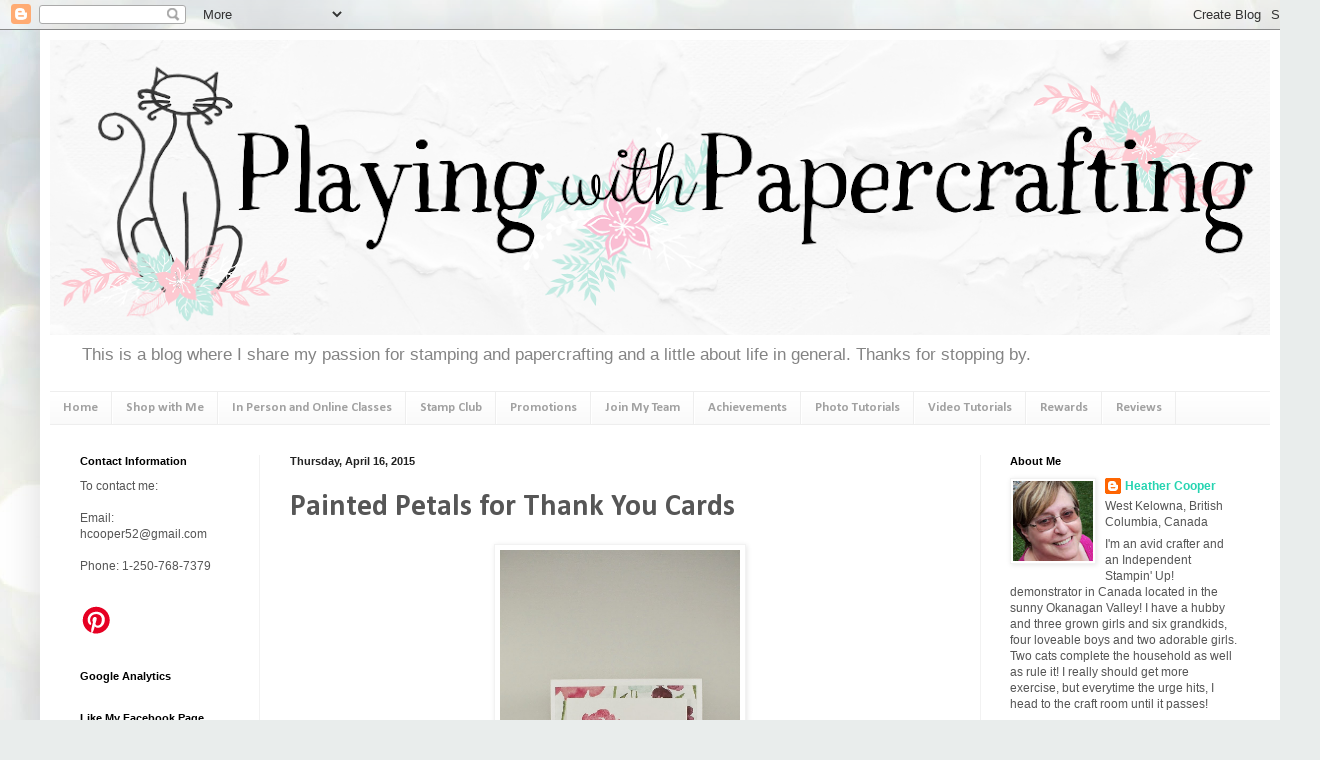

--- FILE ---
content_type: text/html; charset=UTF-8
request_url: https://www.playingwithpapercrafting.com/2015/04/painted-petals-for-thank-you-cards.html
body_size: 24333
content:
<!DOCTYPE html>
<html class='v2' dir='ltr' xmlns='http://www.w3.org/1999/xhtml' xmlns:b='http://www.google.com/2005/gml/b' xmlns:data='http://www.google.com/2005/gml/data' xmlns:expr='http://www.google.com/2005/gml/expr'>
<head>
<link href='https://www.blogger.com/static/v1/widgets/335934321-css_bundle_v2.css' rel='stylesheet' type='text/css'/>
<meta content='IE=EmulateIE7' http-equiv='X-UA-Compatible'/>
<meta content='width=1100' name='viewport'/>
<meta content='text/html; charset=UTF-8' http-equiv='Content-Type'/>
<meta content='blogger' name='generator'/>
<link href='https://www.playingwithpapercrafting.com/favicon.ico' rel='icon' type='image/x-icon'/>
<link href='https://www.playingwithpapercrafting.com/2015/04/painted-petals-for-thank-you-cards.html' rel='canonical'/>
<link rel="alternate" type="application/atom+xml" title="Playing with Papercrafting - Atom" href="https://www.playingwithpapercrafting.com/feeds/posts/default" />
<link rel="alternate" type="application/rss+xml" title="Playing with Papercrafting - RSS" href="https://www.playingwithpapercrafting.com/feeds/posts/default?alt=rss" />
<link rel="service.post" type="application/atom+xml" title="Playing with Papercrafting - Atom" href="https://www.blogger.com/feeds/5591515697451144872/posts/default" />

<link rel="alternate" type="application/atom+xml" title="Playing with Papercrafting - Atom" href="https://www.playingwithpapercrafting.com/feeds/956074797861901199/comments/default" />
<!--Can't find substitution for tag [blog.ieCssRetrofitLinks]-->
<link href='https://blogger.googleusercontent.com/img/b/R29vZ2xl/AVvXsEgNrP0xpd6Rrd2H89-yVgpfUJ6cA1QpuDajnhR0YH1wVghOA1v96Qzc4ZQ0O1nGC6PF_ejr8sDyyT9OeS52KG89nqbGdoVKV8Z9xKAOYcInuuyqbETBsXM94f1jQMXsishccDRCjuX4KJU/s1600/IMG_8882+(901x1500).jpg' rel='image_src'/>
<meta content='A quick and simple, but elegant thank you card for any occasion.' name='description'/>
<meta content='https://www.playingwithpapercrafting.com/2015/04/painted-petals-for-thank-you-cards.html' property='og:url'/>
<meta content='Painted Petals for Thank You Cards' property='og:title'/>
<meta content='A quick and simple, but elegant thank you card for any occasion.' property='og:description'/>
<meta content='https://blogger.googleusercontent.com/img/b/R29vZ2xl/AVvXsEgNrP0xpd6Rrd2H89-yVgpfUJ6cA1QpuDajnhR0YH1wVghOA1v96Qzc4ZQ0O1nGC6PF_ejr8sDyyT9OeS52KG89nqbGdoVKV8Z9xKAOYcInuuyqbETBsXM94f1jQMXsishccDRCjuX4KJU/w1200-h630-p-k-no-nu/IMG_8882+(901x1500).jpg' property='og:image'/>
<title>
Playing with Papercrafting: Painted Petals for Thank You Cards
</title>
<style type='text/css'>@font-face{font-family:'Calibri';font-style:normal;font-weight:700;font-display:swap;src:url(//fonts.gstatic.com/l/font?kit=J7aanpV-BGlaFfdAjAo9_pxqHxIZrCE&skey=cd2dd6afe6bf0eb2&v=v15)format('woff2');unicode-range:U+0000-00FF,U+0131,U+0152-0153,U+02BB-02BC,U+02C6,U+02DA,U+02DC,U+0304,U+0308,U+0329,U+2000-206F,U+20AC,U+2122,U+2191,U+2193,U+2212,U+2215,U+FEFF,U+FFFD;}</style>
<style id='page-skin-1' type='text/css'><!--
/*
-----------------------------------------------
Blogger Template Style
Name:     Simple
Designer: Josh Peterson
URL:      www.noaesthetic.com
----------------------------------------------- */
/* Variable definitions
====================
<Variable name="keycolor" description="Main Color" type="color" default="#66bbdd"/>
<Group description="Page Text" selector="body">
<Variable name="body.font" description="Font" type="font"
default="normal normal 12px Arial, Tahoma, Helvetica, FreeSans, sans-serif"/>
<Variable name="body.text.color" description="Text Color" type="color" default="#222222"/>
</Group>
<Group description="Backgrounds" selector=".body-fauxcolumns-outer">
<Variable name="body.background.color" description="Outer Background" type="color" default="#66bbdd"/>
<Variable name="content.background.color" description="Main Background" type="color" default="#ffffff"/>
<Variable name="header.background.color" description="Header Background" type="color" default="transparent"/>
</Group>
<Group description="Links" selector=".main-outer">
<Variable name="link.color" description="Link Color" type="color" default="#2288bb"/>
<Variable name="link.visited.color" description="Visited Color" type="color" default="#888888"/>
<Variable name="link.hover.color" description="Hover Color" type="color" default="#33aaff"/>
</Group>
<Group description="Blog Title" selector=".header h1">
<Variable name="header.font" description="Font" type="font"
default="normal normal 60px Arial, Tahoma, Helvetica, FreeSans, sans-serif"/>
<Variable name="header.text.color" description="Title Color" type="color" default="#3399bb" />
</Group>
<Group description="Blog Description" selector=".header .description">
<Variable name="description.text.color" description="Description Color" type="color"
default="#777777" />
</Group>
<Group description="Tabs Text" selector=".tabs-inner .widget li a">
<Variable name="tabs.font" description="Font" type="font"
default="normal normal 14px Arial, Tahoma, Helvetica, FreeSans, sans-serif"/>
<Variable name="tabs.text.color" description="Text Color" type="color" default="#999999"/>
<Variable name="tabs.selected.text.color" description="Selected Color" type="color" default="#000000"/>
</Group>
<Group description="Tabs Background" selector=".tabs-outer .PageList">
<Variable name="tabs.background.color" description="Background Color" type="color" default="#f5f5f5"/>
<Variable name="tabs.selected.background.color" description="Selected Color" type="color" default="#eeeeee"/>
</Group>
<Group description="Post Title" selector="h3.post-title, .comments h4">
<Variable name="post.title.font" description="Font" type="font"
default="normal normal 22px Arial, Tahoma, Helvetica, FreeSans, sans-serif"/>
</Group>
<Group description="Date Header" selector=".date-header">
<Variable name="date.header.color" description="Text Color" type="color"
default="#565656"/>
<Variable name="date.header.background.color" description="Background Color" type="color"
default="transparent"/>
</Group>
<Group description="Post Footer" selector=".post-footer">
<Variable name="post.footer.text.color" description="Text Color" type="color" default="#666666"/>
<Variable name="post.footer.background.color" description="Background Color" type="color"
default="#f9f9f9"/>
<Variable name="post.footer.border.color" description="Shadow Color" type="color" default="#eeeeee"/>
</Group>
<Group description="Gadgets" selector="h2">
<Variable name="widget.title.font" description="Title Font" type="font"
default="normal bold 11px Arial, Tahoma, Helvetica, FreeSans, sans-serif"/>
<Variable name="widget.title.text.color" description="Title Color" type="color" default="#000000"/>
<Variable name="widget.alternate.text.color" description="Alternate Color" type="color" default="#999999"/>
</Group>
<Group description="Images" selector=".main-inner">
<Variable name="image.background.color" description="Background Color" type="color" default="#ffffff"/>
<Variable name="image.border.color" description="Border Color" type="color" default="#eeeeee"/>
<Variable name="image.text.color" description="Caption Text Color" type="color" default="#565656"/>
</Group>
<Group description="Accents" selector=".content-inner">
<Variable name="body.rule.color" description="Separator Line Color" type="color" default="#eeeeee"/>
<Variable name="tabs.border.color" description="Tabs Border Color" type="color" default="#f2f2f2"/>
</Group>
<Variable name="body.background" description="Body Background" type="background"
color="#72e0c4" default="$(color) none repeat scroll top left"/>
<Variable name="body.background.override" description="Body Background Override" type="string" default=""/>
<Variable name="body.background.gradient.cap" description="Body Gradient Cap" type="url"
default="url(//www.blogblog.com/1kt/simple/gradients_light.png)"/>
<Variable name="body.background.gradient.tile" description="Body Gradient Tile" type="url"
default="url(//www.blogblog.com/1kt/simple/body_gradient_tile_light.png)"/>
<Variable name="content.background.color.selector" description="Content Background Color Selector" type="string" default=".content-inner"/>
<Variable name="content.padding" description="Content Padding" type="length" default="10px"/>
<Variable name="content.padding.horizontal" description="Content Horizontal Padding" type="length" default="10px"/>
<Variable name="content.shadow.spread" description="Content Shadow Spread" type="length" default="40px"/>
<Variable name="content.shadow.spread.webkit" description="Content Shadow Spread (WebKit)" type="length" default="5px"/>
<Variable name="content.shadow.spread.ie" description="Content Shadow Spread (IE)" type="length" default="10px"/>
<Variable name="main.border.width" description="Main Border Width" type="length" default="0"/>
<Variable name="header.background.gradient" description="Header Gradient" type="url" default="none"/>
<Variable name="header.shadow.offset.left" description="Header Shadow Offset Left" type="length" default="-1px"/>
<Variable name="header.shadow.offset.top" description="Header Shadow Offset Top" type="length" default="-1px"/>
<Variable name="header.shadow.spread" description="Header Shadow Spread" type="length" default="1px"/>
<Variable name="header.padding" description="Header Padding" type="length" default="30px"/>
<Variable name="header.border.size" description="Header Border Size" type="length" default="1px"/>
<Variable name="header.bottom.border.size" description="Header Bottom Border Size" type="length" default="1px"/>
<Variable name="header.border.horizontalsize" description="Header Horizontal Border Size" type="length" default="0"/>
<Variable name="description.text.size" description="Description Text Size" type="string" default="140%"/>
<Variable name="tabs.margin.top" description="Tabs Margin Top" type="length" default="0" />
<Variable name="tabs.margin.side" description="Tabs Side Margin" type="length" default="30px" />
<Variable name="tabs.background.gradient" description="Tabs Background Gradient" type="url"
default="url(//www.blogblog.com/1kt/simple/gradients_light.png)"/>
<Variable name="tabs.border.width" description="Tabs Border Width" type="length" default="1px"/>
<Variable name="tabs.bevel.border.width" description="Tabs Bevel Border Width" type="length" default="1px"/>
<Variable name="date.header.padding" description="Date Header Padding" type="string" default="inherit"/>
<Variable name="date.header.letterspacing" description="Date Header Letter Spacing" type="string" default="inherit"/>
<Variable name="date.header.margin" description="Date Header Margin" type="string" default="inherit"/>
<Variable name="post.margin.bottom" description="Post Bottom Margin" type="length" default="25px"/>
<Variable name="image.border.small.size" description="Image Border Small Size" type="length" default="2px"/>
<Variable name="image.border.large.size" description="Image Border Large Size" type="length" default="5px"/>
<Variable name="page.width.selector" description="Page Width Selector" type="string" default=".region-inner"/>
<Variable name="page.width" description="Page Width" type="string" default="auto"/>
<Variable name="main.section.margin" description="Main Section Margin" type="length" default="15px"/>
<Variable name="main.padding" description="Main Padding" type="length" default="15px"/>
<Variable name="main.padding.top" description="Main Padding Top" type="length" default="30px"/>
<Variable name="main.padding.bottom" description="Main Padding Bottom" type="length" default="30px"/>
<Variable name="paging.background"
color="#ffffff"
description="Background of blog paging area" type="background"
default="transparent none no-repeat scroll top center"/>
<Variable name="footer.bevel" description="Bevel border length of footer" type="length" default="0"/>
<Variable name="mobile.background.overlay" description="Mobile Background Overlay" type="string"
default="transparent none repeat scroll top left"/>
<Variable name="mobile.background.size" description="Mobile Background Size" type="string" default="auto"/>
<Variable name="mobile.button.color" description="Mobile Button Color" type="color" default="#ffffff" />
<Variable name="startSide" description="Side where text starts in blog language" type="automatic" default="left"/>
<Variable name="endSide" description="Side where text ends in blog language" type="automatic" default="right"/>
*/
/* Content
----------------------------------------------- */
body {
font: normal normal 12px Verdana, Geneva, sans-serif;
color: #565656;
background: #e9edec url(https://themes.googleusercontent.com/image?id=1SBilrALlXIPLRAelrnhYjgFyYa09ZeL8cdktIYuaRwQ3kEvcEX-Xz1NjKkrLjtsPxmc7) repeat fixed top center /* Credit: merrymoonmary (http://www.istockphoto.com/portfolio/merrymoonmary?platform=blogger) */;
padding: 0 40px 40px 40px;
}
html body .region-inner {
min-width: 0;
max-width: 100%;
width: auto;
}
a:link {
text-decoration:none;
color: #26d4b1;
}
a:visited {
text-decoration:none;
color: #929292;
}
a:hover {
text-decoration:underline;
color: #43ffe9;
}
.body-fauxcolumn-outer .fauxcolumn-inner {
background: transparent none repeat scroll top left;
_background-image: none;
}
.body-fauxcolumn-outer .cap-top {
position: absolute;
z-index: 1;
height: 400px;
width: 100%;
background: #e9edec url(https://themes.googleusercontent.com/image?id=1SBilrALlXIPLRAelrnhYjgFyYa09ZeL8cdktIYuaRwQ3kEvcEX-Xz1NjKkrLjtsPxmc7) repeat fixed top center /* Credit: merrymoonmary (http://www.istockphoto.com/portfolio/merrymoonmary?platform=blogger) */;
}
.body-fauxcolumn-outer .cap-top .cap-left {
width: 100%;
background: transparent none repeat-x scroll top left;
_background-image: none;
}
.content-outer {
-moz-box-shadow: 0 0 40px rgba(0, 0, 0, .15);
-webkit-box-shadow: 0 0 5px rgba(0, 0, 0, .15);
-goog-ms-box-shadow: 0 0 10px #333333;
box-shadow: 0 0 40px rgba(0, 0, 0, .15);
margin-bottom: 1px;
}
.content-inner {
padding: 10px 10px;
}
.content-inner {
background-color: #ffffff;
}
/* Header
----------------------------------------------- */
.header-outer {
background: rgba(85,85,85,0) none repeat-x scroll 0 -400px;
_background-image: none;
}
.Header h1 {
font: normal normal 60px Arial, Tahoma, Helvetica, FreeSans, sans-serif;
color: #3dcaa2;
text-shadow: -1px -1px 1px rgba(0, 0, 0, .2);
}
.Header h1 a {
color: #3dcaa2;
}
.Header .description {
font-size: 140%;
color: #848484;
}
.header-inner .Header .titlewrapper {
padding: 22px 30px;
}
.header-inner .Header .descriptionwrapper {
padding: 0 30px;
}
/* Tabs
----------------------------------------------- */
.tabs-inner .section:first-child {
border-top: 1px solid #eeeeee;
}
.tabs-inner .section:first-child ul {
margin-top: -1px;
border-top: 1px solid #eeeeee;
border-left: 0 solid #eeeeee;
border-right: 0 solid #eeeeee;
}
.tabs-inner .widget ul {
background: #f8f8f8 url(//www.blogblog.com/1kt/simple/gradients_light.png) repeat-x scroll 0 -800px;
_background-image: none;
border-bottom: 1px solid #eeeeee;
margin-top: 0;
margin-left: -30px;
margin-right: -30px;
}
.tabs-inner .widget li a {
display: inline-block;
padding: .6em 1em;
font: normal bold 13px Calibri;
color: #a1a1a1;
border-left: 1px solid #ffffff;
border-right: 1px solid #eeeeee;
}
.tabs-inner .widget li:first-child a {
border-left: none;
}
.tabs-inner .widget li.selected a, .tabs-inner .widget li a:hover {
color: #000000;
background-color: #f2f2f2;
text-decoration: none;
}
/* Columns
----------------------------------------------- */
.main-outer {
border-top: 0 solid #f2f2f2;
}
.fauxcolumn-left-outer .fauxcolumn-inner {
border-right: 1px solid #f2f2f2;
}
.fauxcolumn-right-outer .fauxcolumn-inner {
border-left: 1px solid #f2f2f2;
}
/* Headings
----------------------------------------------- */
h2 {
margin: 0 0 1em 0;
font: normal bold 11px Arial, Tahoma, Helvetica, FreeSans, sans-serif;
color: #000000;
}
/* Widgets
----------------------------------------------- */
.widget .zippy {
color: #a1a1a1;
text-shadow: 2px 2px 1px rgba(0, 0, 0, .1);
}
.widget .popular-posts ul {
list-style: none;
}
/* Posts
----------------------------------------------- */
.date-header span {
background-color: rgba(85,85,85,0);
color: #222222;
padding: inherit;
letter-spacing: inherit;
margin: inherit;
}
.main-inner {
padding-top: 30px;
padding-bottom: 30px;
}
.main-inner .column-center-inner {
padding: 0 15px;
}
.main-inner .column-center-inner .section {
margin: 0 15px;
}
.post {
margin: 0 0 25px 0;
}
h3.post-title, .comments h4 {
font: normal bold 30px Calibri;
margin: .75em 0 0;
}
.post-body {
font-size: 110%;
line-height: 1.4;
position: relative;
}
.post-body img, .post-body .tr-caption-container, .Profile img, .Image img,
.BlogList .item-thumbnail img {
padding: 2px;
background: #ffffff;
border: 1px solid #f2f2f2;
-moz-box-shadow: 1px 1px 5px rgba(0, 0, 0, .1);
-webkit-box-shadow: 1px 1px 5px rgba(0, 0, 0, .1);
box-shadow: 1px 1px 5px rgba(0, 0, 0, .1);
}
.post-body img, .post-body .tr-caption-container {
padding: 5px;
}
.post-body .tr-caption-container {
color: #222222;
}
.post-body .tr-caption-container img {
padding: 0;
background: transparent;
border: none;
-moz-box-shadow: 0 0 0 rgba(0, 0, 0, .1);
-webkit-box-shadow: 0 0 0 rgba(0, 0, 0, .1);
box-shadow: 0 0 0 rgba(0, 0, 0, .1);
}
.post-header {
margin: 0 0 1.5em;
line-height: 1.6;
font-size: 90%;
}
.post-footer {
margin: 20px -2px 0;
padding: 5px 10px;
color: #777777;
background-color: #fcfcfc;
border-bottom: 1px solid #f2f2f2;
line-height: 1.6;
font-size: 90%;
}
#comments .comment-author {
padding-top: 1.5em;
border-top: 1px solid #f2f2f2;
background-position: 0 1.5em;
}
#comments .comment-author:first-child {
padding-top: 0;
border-top: none;
}
.avatar-image-container {
margin: .2em 0 0;
}
#comments .avatar-image-container img {
border: 1px solid #f2f2f2;
}
/* Comments
----------------------------------------------- */
.comments .comments-content .icon.blog-author {
background-repeat: no-repeat;
background-image: url([data-uri]);
}
.comments .comments-content .loadmore a {
border-top: 1px solid #a1a1a1;
border-bottom: 1px solid #a1a1a1;
}
.comments .comment-thread.inline-thread {
background-color: #fcfcfc;
}
.comments .continue {
border-top: 2px solid #a1a1a1;
}
/* Accents
---------------------------------------------- */
.section-columns td.columns-cell {
border-left: 1px solid #f2f2f2;
}
.blog-pager {
background: transparent none no-repeat scroll top center;
}
.blog-pager-older-link, .home-link,
.blog-pager-newer-link {
background-color: #ffffff;
padding: 5px;
}
.footer-outer {
border-top: 0 dashed #bbbbbb;
}
/* Mobile
----------------------------------------------- */
body.mobile  {
background-size: auto;
}
.mobile .body-fauxcolumn-outer {
background: transparent none repeat scroll top left;
}
.mobile .body-fauxcolumn-outer .cap-top {
background-size: 100% auto;
}
.mobile .content-outer {
-webkit-box-shadow: 0 0 3px rgba(0, 0, 0, .15);
box-shadow: 0 0 3px rgba(0, 0, 0, .15);
}
body.mobile .AdSense {
margin: 0 -40px;
}
.mobile .tabs-inner .widget ul {
margin-left: 0;
margin-right: 0;
}
.mobile .post {
margin: 0;
}
.mobile .main-inner .column-center-inner .section {
margin: 0;
}
.mobile .date-header span {
padding: 0.1em 10px;
margin: 0 -10px;
}
.mobile h3.post-title {
margin: 0;
}
.mobile .blog-pager {
background: transparent none no-repeat scroll top center;
}
.mobile .footer-outer {
border-top: none;
}
.mobile .main-inner, .mobile .footer-inner {
background-color: #ffffff;
}
.mobile-index-contents {
color: #565656;
}
.mobile-link-button {
background-color: #26d4b1;
}
.mobile-link-button a:link, .mobile-link-button a:visited {
color: #ffffff;
}
.mobile .tabs-inner .section:first-child {
border-top: none;
}
.mobile .tabs-inner .PageList .widget-content {
background-color: #f2f2f2;
color: #000000;
border-top: 1px solid #eeeeee;
border-bottom: 1px solid #eeeeee;
}
.mobile .tabs-inner .PageList .widget-content .pagelist-arrow {
border-left: 1px solid #eeeeee;
}

--></style>
<style id='template-skin-1' type='text/css'><!--
body {
min-width: 1240px;
}
.content-outer, .content-fauxcolumn-outer, .region-inner {
min-width: 1240px;
max-width: 1240px;
_width: 1240px;
}
.main-inner .columns {
padding-left: 210px;
padding-right: 290px;
}
.main-inner .fauxcolumn-center-outer {
left: 210px;
right: 290px;
/* IE6 does not respect left and right together */
_width: expression(this.parentNode.offsetWidth -
parseInt("210px") -
parseInt("290px") + 'px');
}
.main-inner .fauxcolumn-left-outer {
width: 210px;
}
.main-inner .fauxcolumn-right-outer {
width: 290px;
}
.main-inner .column-left-outer {
width: 210px;
right: 100%;
margin-left: -210px;
}
.main-inner .column-right-outer {
width: 290px;
margin-right: -290px;
}
#layout {
min-width: 0;
}
#layout .content-outer {
min-width: 0;
width: 800px;
}
#layout .region-inner {
min-width: 0;
width: auto;
}
--></style>
<link href='https://www.blogger.com/dyn-css/authorization.css?targetBlogID=5591515697451144872&amp;zx=f462a6a4-56d9-4e6e-a07c-fab6c5bec382' media='none' onload='if(media!=&#39;all&#39;)media=&#39;all&#39;' rel='stylesheet'/><noscript><link href='https://www.blogger.com/dyn-css/authorization.css?targetBlogID=5591515697451144872&amp;zx=f462a6a4-56d9-4e6e-a07c-fab6c5bec382' rel='stylesheet'/></noscript>
<meta name='google-adsense-platform-account' content='ca-host-pub-1556223355139109'/>
<meta name='google-adsense-platform-domain' content='blogspot.com'/>

<link rel="stylesheet" href="https://fonts.googleapis.com/css2?display=swap&family=Permanent+Marker"></head>
<body class='loading'>
<div class='navbar section' id='navbar'><div class='widget Navbar' data-version='1' id='Navbar1'><script type="text/javascript">
    function setAttributeOnload(object, attribute, val) {
      if(window.addEventListener) {
        window.addEventListener('load',
          function(){ object[attribute] = val; }, false);
      } else {
        window.attachEvent('onload', function(){ object[attribute] = val; });
      }
    }
  </script>
<div id="navbar-iframe-container"></div>
<script type="text/javascript" src="https://apis.google.com/js/platform.js"></script>
<script type="text/javascript">
      gapi.load("gapi.iframes:gapi.iframes.style.bubble", function() {
        if (gapi.iframes && gapi.iframes.getContext) {
          gapi.iframes.getContext().openChild({
              url: 'https://www.blogger.com/navbar/5591515697451144872?po\x3d956074797861901199\x26origin\x3dhttps://www.playingwithpapercrafting.com',
              where: document.getElementById("navbar-iframe-container"),
              id: "navbar-iframe"
          });
        }
      });
    </script><script type="text/javascript">
(function() {
var script = document.createElement('script');
script.type = 'text/javascript';
script.src = '//pagead2.googlesyndication.com/pagead/js/google_top_exp.js';
var head = document.getElementsByTagName('head')[0];
if (head) {
head.appendChild(script);
}})();
</script>
</div></div>
<div class='body-fauxcolumns'>
<div class='fauxcolumn-outer body-fauxcolumn-outer'>
<div class='cap-top'>
<div class='cap-left'></div>
<div class='cap-right'></div>
</div>
<div class='fauxborder-left'>
<div class='fauxborder-right'></div>
<div class='fauxcolumn-inner'>
</div>
</div>
<div class='cap-bottom'>
<div class='cap-left'></div>
<div class='cap-right'></div>
</div>
</div>
</div>
<div class='content'>
<div class='content-fauxcolumns'>
<div class='fauxcolumn-outer content-fauxcolumn-outer'>
<div class='cap-top'>
<div class='cap-left'></div>
<div class='cap-right'></div>
</div>
<div class='fauxborder-left'>
<div class='fauxborder-right'></div>
<div class='fauxcolumn-inner'>
</div>
</div>
<div class='cap-bottom'>
<div class='cap-left'></div>
<div class='cap-right'></div>
</div>
</div>
</div>
<div class='content-outer'>
<div class='content-cap-top cap-top'>
<div class='cap-left'></div>
<div class='cap-right'></div>
</div>
<div class='fauxborder-left content-fauxborder-left'>
<div class='fauxborder-right content-fauxborder-right'></div>
<div class='content-inner'>
<header>
<div class='header-outer'>
<div class='header-cap-top cap-top'>
<div class='cap-left'></div>
<div class='cap-right'></div>
</div>
<div class='fauxborder-left header-fauxborder-left'>
<div class='fauxborder-right header-fauxborder-right'></div>
<div class='region-inner header-inner'>
<div class='header section' id='header'><div class='widget Header' data-version='1' id='Header1'>
<div id='header-inner'>
<a href='https://www.playingwithpapercrafting.com/' style='display: block'>
<img alt='Playing with Papercrafting' height='295px; ' id='Header1_headerimg' src='https://blogger.googleusercontent.com/img/b/R29vZ2xl/AVvXsEiS9vVdUron0_pzVtqwHur7mVXP-fs0_BjeGa6zHYiIENAruoaFpoo1h9YDhyphenhyphen_iJcTjIdkeYf7jT2trbCRSe40uwGuNCyB6HmmTp9Zg3juBp3wsoOzCFYG2klWRhvBss-Qsch1isqFsON8/s1220/Playing+with+Papercrafting+1240+Banner.png' style='display: block' width='1220px; '/>
</a>
<div class='descriptionwrapper'>
<p class='description'>
<span>
This is a blog where I share my passion for stamping and papercrafting and a little about life in general.  Thanks for stopping by.
</span>
</p>
</div>
</div>
</div></div>
</div>
</div>
<div class='header-cap-bottom cap-bottom'>
<div class='cap-left'></div>
<div class='cap-right'></div>
</div>
</div>
</header>
<div class='tabs-outer'>
<div class='tabs-cap-top cap-top'>
<div class='cap-left'></div>
<div class='cap-right'></div>
</div>
<div class='fauxborder-left tabs-fauxborder-left'>
<div class='fauxborder-right tabs-fauxborder-right'></div>
<div class='region-inner tabs-inner'>
<div class='tabs section' id='crosscol'><div class='widget PageList' data-version='1' id='PageList1'>
<h2>
Pages
</h2>
<div class='widget-content'>
<ul>
<li>
<a href='https://www.playingwithpapercrafting.com/'>
Home
</a>
</li>
<li>
<a href='https://www.stampinup.ca/?dbwsdemoid=2103846'>
Shop with Me
</a>
</li>
<li>
<a href='https://www.playingwithpapercrafting.com/p/online-classes.html'>
In Person and Online Classes
</a>
</li>
<li>
<a href='http://www.playingwithpapercrafting.com/p/stamp-club.html'>
Stamp Club
</a>
</li>
<li>
<a href='https://heathercooper.stampinup.net/special'>
Promotions
</a>
</li>
<li>
<a href='https://heathercooper.stampinup.net/join_now'>
Join My Team
</a>
</li>
<li>
<a href='http://www.playingwithpapercrafting.com/p/awards.html'>
Achievements
</a>
</li>
<li>
<a href='http://www.playingwithpapercrafting.com/p/photo-tutorials.html'>
Photo Tutorials
</a>
</li>
<li>
<a href='http://www.playingwithpapercrafting.com/p/video-tutorials.html'>
Video Tutorials
</a>
</li>
<li>
<a href='http://www.playingwithpapercrafting.com/p/rewards.html'>
Rewards
</a>
</li>
<li>
<a href='https://www.playingwithpapercrafting.com/p/reviews.html'>
Reviews
</a>
</li>
</ul>
<div class='clear'></div>
</div>
</div></div>
<div class='tabs no-items section' id='crosscol-overflow'></div>
</div>
</div>
<div class='tabs-cap-bottom cap-bottom'>
<div class='cap-left'></div>
<div class='cap-right'></div>
</div>
</div>
<div class='main-outer'>
<div class='main-cap-top cap-top'>
<div class='cap-left'></div>
<div class='cap-right'></div>
</div>
<div class='fauxborder-left main-fauxborder-left'>
<div class='fauxborder-right main-fauxborder-right'></div>
<div class='region-inner main-inner'>
<div class='columns fauxcolumns'>
<div class='fauxcolumn-outer fauxcolumn-center-outer'>
<div class='cap-top'>
<div class='cap-left'></div>
<div class='cap-right'></div>
</div>
<div class='fauxborder-left'>
<div class='fauxborder-right'></div>
<div class='fauxcolumn-inner'>
</div>
</div>
<div class='cap-bottom'>
<div class='cap-left'></div>
<div class='cap-right'></div>
</div>
</div>
<div class='fauxcolumn-outer fauxcolumn-left-outer'>
<div class='cap-top'>
<div class='cap-left'></div>
<div class='cap-right'></div>
</div>
<div class='fauxborder-left'>
<div class='fauxborder-right'></div>
<div class='fauxcolumn-inner'>
</div>
</div>
<div class='cap-bottom'>
<div class='cap-left'></div>
<div class='cap-right'></div>
</div>
</div>
<div class='fauxcolumn-outer fauxcolumn-right-outer'>
<div class='cap-top'>
<div class='cap-left'></div>
<div class='cap-right'></div>
</div>
<div class='fauxborder-left'>
<div class='fauxborder-right'></div>
<div class='fauxcolumn-inner'>
</div>
</div>
<div class='cap-bottom'>
<div class='cap-left'></div>
<div class='cap-right'></div>
</div>
</div>
<!-- corrects IE6 width calculation -->
<div class='columns-inner'>
<div class='column-center-outer'>
<div class='column-center-inner'>
<div class='main section' id='main'><div class='widget Blog' data-version='1' id='Blog1'>
<div class='blog-posts hfeed'>
<!--Can't find substitution for tag [defaultAdStart]-->

                                        <div class="date-outer">
                                      
<h2 class='date-header'>
<span>
Thursday, April 16, 2015
</span>
</h2>

                                        <div class="date-posts">
                                      
<div class='post-outer'>
<div class='post hentry' itemscope='itemscope' itemtype='http://schema.org/BlogPosting'>
<a name='956074797861901199'></a>
<h3 class='post-title entry-title' itemprop='name'>
Painted Petals for Thank You Cards
</h3>
<div class='post-header'>
<div class='post-header-line-1'></div>
</div>
<div class='post-body entry-content' id='post-body-956074797861901199' itemprop='articleBody'>
<div class="separator" style="clear: both; text-align: center;">
<a href="https://blogger.googleusercontent.com/img/b/R29vZ2xl/AVvXsEgNrP0xpd6Rrd2H89-yVgpfUJ6cA1QpuDajnhR0YH1wVghOA1v96Qzc4ZQ0O1nGC6PF_ejr8sDyyT9OeS52KG89nqbGdoVKV8Z9xKAOYcInuuyqbETBsXM94f1jQMXsishccDRCjuX4KJU/s1600/IMG_8882+(901x1500).jpg" imageanchor="1" style="margin-left: 1em; margin-right: 1em;"><img border="0" height="400" src="https://blogger.googleusercontent.com/img/b/R29vZ2xl/AVvXsEgNrP0xpd6Rrd2H89-yVgpfUJ6cA1QpuDajnhR0YH1wVghOA1v96Qzc4ZQ0O1nGC6PF_ejr8sDyyT9OeS52KG89nqbGdoVKV8Z9xKAOYcInuuyqbETBsXM94f1jQMXsishccDRCjuX4KJU/s1600/IMG_8882+(901x1500).jpg" width="240" /></a></div>
<br />
It's a quick post today, as I work to tie up a lot of loose ends so we can travel to Vancouver to see my oldest daughter and her family. I had two huge orders delivered yesterday and I had to sort them, bag them and add thank you cards for my VIPeeps - Very Important Customers! &nbsp;I love making the quick thank you cards for them and so I got out my <a href="http://bit.ly/1CX6txF" target="_blank">Painted Petals stamp set</a> and <a href="http://bit.ly/1ylA0zS" target="_blank">Painted Blooms Designer Series Paper</a> and got to work!<br />
<br />
Here are some photos of Erin, Jonny and Wyatt who we will be visiting:<br />
<br />
<div class="separator" style="clear: both; text-align: center;">
<a href="https://blogger.googleusercontent.com/img/b/R29vZ2xl/AVvXsEjVq9axZ41_z1HYW_EAVhTXOUxmJ1r-CowTpr9t_IVQpB0pj1JjrJLJfeHMcG_Rl7HirV2Nzf_qaPU-KJVgHEpMjXfxQGtk4d9h2XqXQTn10Yc-z6N6-ab2_kUsqMuAkn-2ywF5fmFv-zM/s1600/1969282_10151991918603639_2033969770_n.jpg" imageanchor="1" style="clear: left; float: left; margin-bottom: 1em; margin-right: 1em;"><img border="0" height="400" src="https://blogger.googleusercontent.com/img/b/R29vZ2xl/AVvXsEjVq9axZ41_z1HYW_EAVhTXOUxmJ1r-CowTpr9t_IVQpB0pj1JjrJLJfeHMcG_Rl7HirV2Nzf_qaPU-KJVgHEpMjXfxQGtk4d9h2XqXQTn10Yc-z6N6-ab2_kUsqMuAkn-2ywF5fmFv-zM/s1600/1969282_10151991918603639_2033969770_n.jpg" width="400" /></a></div>
<br />
<div class="separator" style="clear: both; text-align: center;">
<a href="https://blogger.googleusercontent.com/img/b/R29vZ2xl/AVvXsEhJq_TiSU8ESQzxPF2KJUJ9m7GHvvqmBbGS5R6_0X80t8LC3t_HzPR1HeVY7zMhkefZiveqWm1utRYYI93NbAoGeSPRIdXXVdkPh4cyB4NqPhw84h47H-dhJ6zZj0MmaKvRqb6MGbuNtYE/s1600/Erin,+Jonny+and+Wyatt.jpg" imageanchor="1" style="margin-left: 1em; margin-right: 1em;"><img border="0" height="266" src="https://blogger.googleusercontent.com/img/b/R29vZ2xl/AVvXsEhJq_TiSU8ESQzxPF2KJUJ9m7GHvvqmBbGS5R6_0X80t8LC3t_HzPR1HeVY7zMhkefZiveqWm1utRYYI93NbAoGeSPRIdXXVdkPh4cyB4NqPhw84h47H-dhJ6zZj0MmaKvRqb6MGbuNtYE/s1600/Erin,+Jonny+and+Wyatt.jpg" width="400" /></a></div>
<br />
<br />
<div class="separator" style="clear: both; text-align: center;">
<a href="https://blogger.googleusercontent.com/img/b/R29vZ2xl/AVvXsEjQ94D-mRzkuNAlYhKQvF67HEiOzMw3zXySQWyMf5uoOMf1Ioi7nL0bp-cb7feuSIoMauHIuq30rDJxuQyhhhRi7mweWbjUkG_OF6DNTsrBUi93sQBxTbAu56d7aJ_L-GifS-TeWy7_o0w/s1600/Poettckers.jpg" imageanchor="1" style="clear: right; float: right; margin-bottom: 1em; margin-left: 1em;"><img border="0" height="266" src="https://blogger.googleusercontent.com/img/b/R29vZ2xl/AVvXsEjQ94D-mRzkuNAlYhKQvF67HEiOzMw3zXySQWyMf5uoOMf1Ioi7nL0bp-cb7feuSIoMauHIuq30rDJxuQyhhhRi7mweWbjUkG_OF6DNTsrBUi93sQBxTbAu56d7aJ_L-GifS-TeWy7_o0w/s1600/Poettckers.jpg" width="400" /></a></div>
<br />
<br />
These photos were taken last summer and Wyatt is now almost two, so I can hardly wait to see him and get in some Grandma cuddles before he forgets me completely!<br />
<br />
We're going to be staying at a Bed &amp; Breakfast nearby and it is in a grand old home, so that will be a unique experience as well.<br />
<br />
<br />
<br />
<br />
<br />
<div class="separator" style="clear: both; text-align: center;">
<a href="https://blogger.googleusercontent.com/img/b/R29vZ2xl/AVvXsEjgm1gdY30M6Xx2ldfyTNQbh63LY69TpHmxRngg5j8PLKcX0OKb2AzijX9bZID_ASjqgZVPLe0hdEwFCHAMnl3jmHvZ_51Q1TYOLnVcxJw1nMyoezUYYWdDYznziooOxoDpiwWoz-8whss/s1600/IMG_8883+(1354x1500).jpg" imageanchor="1" style="margin-left: 1em; margin-right: 1em;"><img border="0" height="640" src="https://blogger.googleusercontent.com/img/b/R29vZ2xl/AVvXsEjgm1gdY30M6Xx2ldfyTNQbh63LY69TpHmxRngg5j8PLKcX0OKb2AzijX9bZID_ASjqgZVPLe0hdEwFCHAMnl3jmHvZ_51Q1TYOLnVcxJw1nMyoezUYYWdDYznziooOxoDpiwWoz-8whss/s1600/IMG_8883+(1354x1500).jpg" width="576" /></a></div>
<br />
<ul>
<li>This card base is a <a href="http://bit.ly/1ueYKVx" target="_blank">notecard </a>size, 3 1/2" x 5", so it is a little easier than normal to fill the space. I used a panel of the<a href="http://bit.ly/1ylA0zS" target="_blank"> Painted Blooms DSP</a> for a background.</li>
<li>The <a href="http://bit.ly/1CX6txF" target="_blank">Painted Petals Stamp set</a>, especially in Photopolymer, is so easy to use for Two-Step stamping, as you can see exactly where you are placing each image, eliminating the need for the Stamp-a-ma-jig. It also comes in Wood Mount and Clear Mount.</li>
<li>I used some of the same colours as are found in the Designer Series Paper, Wild Wasabi, Rose Red, and Blackberry Bliss for the sentiment, which is part of the Painted Petals stamp set.</li>
<li>A large <a href="http://bit.ly/V3Bhfu" target="_blank">Pearl Basic Jewel</a> adds a classy finishing touch to a quick and simple but effective thank you note.</li>
</ul>
<div>
Thanks for dropping by today. See you tomorrow with another As You See It Challenge Design sample.</div>
<div>
<br /></div>
<div class="separator" style="clear: both; text-align: center;">
<a href="https://blogger.googleusercontent.com/img/b/R29vZ2xl/AVvXsEiUDHVOXutFvGRLinafOvMTZE2RJ2Y61TLZa762PQuJ8bfOeai0XawK5cQgBZEKC8tYCMtXKdbj2VgDcPrj2jZaQ8e_7ni1skI38DxXbau39jDYopdL5Xy8UgJr2toluw245GqHDgH5oDY/s1600/IMG_8884+(1500x1000).jpg" imageanchor="1" style="margin-left: 1em; margin-right: 1em;"><img border="0" height="266" src="https://blogger.googleusercontent.com/img/b/R29vZ2xl/AVvXsEiUDHVOXutFvGRLinafOvMTZE2RJ2Y61TLZa762PQuJ8bfOeai0XawK5cQgBZEKC8tYCMtXKdbj2VgDcPrj2jZaQ8e_7ni1skI38DxXbau39jDYopdL5Xy8UgJr2toluw245GqHDgH5oDY/s1600/IMG_8884+(1500x1000).jpg" width="400" /></a></div>
<div>
<br /></div>
<div>
Click on the links below to take you to my<a href="http://www.stampinup.com/ECWeb/default.aspx?dbwsdemoid=2103846">&nbsp;On-Line Store,</a>&nbsp;where you can read about, look at, and purchase if you wish, the Stampin' Up! products used to make this card today!</div>
<div>
<br /></div>
<div>
<br /></div>
<strong> Product List </strong> <br />
<table style="border-collapse: colapse; border-left: 1px solid #ddd; border-spacing: 0px; border-top: 1px solid #ddd; margin: 0 auto; width: 615px;"> <tbody>
<tr> <td style="border-bottom: 1px solid #ddd; border-right: 1px solid #ddd; vertical-align: top;" width="120px"><div class="cell" style="text-align: center;">
<a href="http://www.stampinup.com/ECWeb/ProductDetails.aspx?productID=138822&amp;dbwsdemoid=2103846" rel="nofollow" target="_blank" title="Painted Petals Clear Stamp Set"><img alt="Painted Petals Clear Stamp Set" class="nopin" src="https://lh3.googleusercontent.com/blogger_img_proxy/AEn0k_un9lkSLmLeh9uxQ2kh-aM605Sa-TYEDHhp2shHdsr8OdQCaTNwG3RUPgVjfg9wYU_opsBW2vTCNBWSZTGb-AvOfKfFzWfAltP7WlwJrRXDbb0=s0-d" title="Painted Petals Clear Stamp Set" width="120"></a> <br />
<div class="desc" style="font-size: small; line-height: 1.4em; text-align: center;">
<div style="font-size: x-small; line-height: 1.4em; text-align: center;">
<a class="" href="http://www.stampinup.com/ECWeb/ProductDetails.aspx?productID=138822&amp;dbwsdemoid=2103846" rel="nofollow" style="text-decoration: none;" target="_blank" title="Painted Petals Clear Stamp Set">Painted Petals Clear Stamp Set</a> </div>
<div style="font-size: x-small; line-height: 1.4em; text-align: center;">
[<a class="" href="http://www.stampinup.com/ECWeb/ProductDetails.aspx?productID=138822&amp;dbwsdemoid=2103846" rel="nofollow" style="text-decoration: none;" target="_blank" title="Painted Petals Clear Stamp Set">138822</a>] </div>
</div>
</div>
</td> <td style="border-bottom: 1px solid #ddd; border-right: 1px solid #ddd; vertical-align: top;" width="120px"><div class="cell" style="text-align: center;">
<a href="http://www.stampinup.com/ECWeb/ProductDetails.aspx?productID=138819&amp;dbwsdemoid=2103846" rel="nofollow" target="_blank" title="Painted Petals Wood Stamp Set"><img alt="Painted Petals Wood Stamp Set" class="nopin" src="https://lh3.googleusercontent.com/blogger_img_proxy/AEn0k_sJj0ws2GVFcK379Wj6Cy_-B43b0FzSpKEv_i9Sji2SOgOQr45xnFe8B8XqIyE9AIx1Gjp5TJWu55x19MSBqCWu3wq_KuL32u2dIM6C_UJ5mbg=s0-d" title="Painted Petals Wood Stamp Set" width="120"></a> <br />
<div class="desc" style="font-size: small; line-height: 1.4em; text-align: center;">
<div style="font-size: x-small; line-height: 1.4em; text-align: center;">
<a class="" href="http://www.stampinup.com/ECWeb/ProductDetails.aspx?productID=138819&amp;dbwsdemoid=2103846" rel="nofollow" style="text-decoration: none;" target="_blank" title="Painted Petals Wood Stamp Set">Painted Petals Wood Stamp Set</a> </div>
<div style="font-size: x-small; line-height: 1.4em; text-align: center;">
[<a class="" href="http://www.stampinup.com/ECWeb/ProductDetails.aspx?productID=138819&amp;dbwsdemoid=2103846" rel="nofollow" style="text-decoration: none;" target="_blank" title="Painted Petals Wood Stamp Set">138819</a>] </div>
</div>
</div>
</td> <td style="border-bottom: 1px solid #ddd; border-right: 1px solid #ddd; vertical-align: top;" width="120px"><div class="cell" style="text-align: center;">
<a href="http://www.stampinup.com/ECWeb/ProductDetails.aspx?productID=137146&amp;dbwsdemoid=2103846" rel="nofollow" target="_blank" title="Painted Petals Photopolymer Stamp Set"><img alt="Painted Petals Photopolymer Stamp Set" class="nopin" src="https://lh3.googleusercontent.com/blogger_img_proxy/AEn0k_uhHWCm28fUNEAazNA7aQVtiPI8wT1hbFY07WTle4LzVI2K26WFzscMpFEfCUAUk4ZJ8fbJmuWWVPtW7xXhmv4hIlxOtFKo1dbZ64phqTBAn7o=s0-d" title="Painted Petals Photopolymer Stamp Set" width="120"></a> <br />
<div class="desc" style="font-size: small; line-height: 1.4em; text-align: center;">
<div style="font-size: x-small; line-height: 1.4em; text-align: center;">
<a class="" href="http://www.stampinup.com/ECWeb/ProductDetails.aspx?productID=137146&amp;dbwsdemoid=2103846" rel="nofollow" style="text-decoration: none;" target="_blank" title="Painted Petals Photopolymer Stamp Set">Painted Petals Photopolymer Stamp Set</a> </div>
<div style="font-size: x-small; line-height: 1.4em; text-align: center;">
[<a class="" href="http://www.stampinup.com/ECWeb/ProductDetails.aspx?productID=137146&amp;dbwsdemoid=2103846" rel="nofollow" style="text-decoration: none;" target="_blank" title="Painted Petals Photopolymer Stamp Set">137146</a>] </div>
</div>
</div>
</td> <td style="border-bottom: 1px solid #ddd; border-right: 1px solid #ddd; vertical-align: top;" width="120px"><div class="cell" style="text-align: center;">
<a href="http://www.stampinup.com/ECWeb/ProductDetails.aspx?productID=137784&amp;dbwsdemoid=2103846" rel="nofollow" target="_blank" title="Painted Blooms Designer Series Paper"><img alt="Painted Blooms Designer Series Paper" class="nopin" src="https://lh3.googleusercontent.com/blogger_img_proxy/AEn0k_t6p6Z_b6iv0nQNk8ulT1shvKYzWsjlQ08Kv1AgBKeum1z8F0QENzoOCUdgIpVm1baAHzxuBJLdZV0Y2wfVhxYqLqO_8ecp7j0YTu48QEQmxjU=s0-d" title="Painted Blooms Designer Series Paper" width="120"></a> <br />
<div class="desc" style="font-size: small; line-height: 1.4em; text-align: center;">
<div style="font-size: x-small; line-height: 1.4em; text-align: center;">
<a class="" href="http://www.stampinup.com/ECWeb/ProductDetails.aspx?productID=137784&amp;dbwsdemoid=2103846" rel="nofollow" style="text-decoration: none;" target="_blank" title="Painted Blooms Designer Series Paper">Painted Blooms Designer Series Paper</a> </div>
<div style="font-size: x-small; line-height: 1.4em; text-align: center;">
[<a class="" href="http://www.stampinup.com/ECWeb/ProductDetails.aspx?productID=137784&amp;dbwsdemoid=2103846" rel="nofollow" style="text-decoration: none;" target="_blank" title="Painted Blooms Designer Series Paper">137784</a>] </div>
</div>
</div>
</td> <td style="border-bottom: 1px solid #ddd; border-right: 1px solid #ddd; vertical-align: top;" width="120px"><div class="cell" style="text-align: center;">
<a href="http://www.stampinup.com/ECWeb/ProductDetails.aspx?productID=131527&amp;dbwsdemoid=2103846" rel="nofollow" target="_blank" title="Whisper White Note Cards &amp; Envelopes"><img alt="Whisper White Note Cards &amp; Envelopes" class="nopin" src="https://lh3.googleusercontent.com/blogger_img_proxy/AEn0k_tD2x-ICkOGaV96MOynabXc3vGOmaPsjHZ2qhbhuXTHgbdUcQGs1na5Z7oT3AgJDUi3eQpMmO1Mocl2OVx1_OZIlxY4VyJuaNBPkFRjOtQQ0w=s0-d" title="Whisper White Note Cards &amp; Envelopes" width="120"></a> <br />
<div class="desc" style="font-size: small; line-height: 1.4em; text-align: center;">
<div style="font-size: x-small; line-height: 1.4em; text-align: center;">
<a class="" href="http://www.stampinup.com/ECWeb/ProductDetails.aspx?productID=131527&amp;dbwsdemoid=2103846" rel="nofollow" style="text-decoration: none;" target="_blank" title="Whisper White Note Cards &amp; Envelopes">Whisper White Note Cards &amp; Envelopes</a> </div>
<div style="font-size: x-small; line-height: 1.4em; text-align: center;">
[<a class="" href="http://www.stampinup.com/ECWeb/ProductDetails.aspx?productID=131527&amp;dbwsdemoid=2103846" rel="nofollow" style="text-decoration: none;" target="_blank" title="Whisper White Note Cards &amp; Envelopes">131527</a>] </div>
</div>
</div>
</td> </tr>
<tr> <td style="border-bottom: 1px solid #ddd; border-right: 1px solid #ddd; vertical-align: top;" width="120px"><div class="cell" style="text-align: center;">
<a href="http://www.stampinup.com/ECWeb/ProductDetails.aspx?productID=100730&amp;dbwsdemoid=2103846" rel="nofollow" target="_blank" title="Whisper White 8-1/2&quot; X 11&quot; Card Stock"><img alt="Whisper White 8-1/2&quot; X 11&quot; Card Stock" class="nopin" src="https://lh3.googleusercontent.com/blogger_img_proxy/AEn0k_tJyGwjPJtTAsTPjthDZbPccHZZrtD9BsPIlL0ZyORZUSTnluTUW4WerObDRh3Ffb0OdYf9Bir6tfgRMVqmec9qTJJSBhpm2SoXiXwquV01Wuk=s0-d" title="Whisper White 8-1/2&quot; X 11&quot; Card Stock" width="120"></a> <br />
<div class="desc" style="font-size: small; line-height: 1.4em; text-align: center;">
<div style="font-size: x-small; line-height: 1.4em; text-align: center;">
<a class="" href="http://www.stampinup.com/ECWeb/ProductDetails.aspx?productID=100730&amp;dbwsdemoid=2103846" rel="nofollow" style="text-decoration: none;" target="_blank" title="Whisper White 8-1/2&quot; X 11&quot; Card Stock">Whisper White 8-1/2" X 11" Card Stock</a> </div>
<div style="font-size: x-small; line-height: 1.4em; text-align: center;">
[<a class="" href="http://www.stampinup.com/ECWeb/ProductDetails.aspx?productID=100730&amp;dbwsdemoid=2103846" rel="nofollow" style="text-decoration: none;" target="_blank" title="Whisper White 8-1/2&quot; X 11&quot; Card Stock">100730</a>] </div>
</div>
</div>
</td> <td style="border-bottom: 1px solid #ddd; border-right: 1px solid #ddd; vertical-align: top;" width="120px"><div class="cell" style="text-align: center;">
<a href="http://www.stampinup.com/ECWeb/ProductDetails.aspx?productID=126959&amp;dbwsdemoid=2103846" rel="nofollow" target="_blank" title="Wild Wasabi Classic Stampin&#39; Pad"><img alt="Wild Wasabi Classic Stampin&#39; Pad" class="nopin" src="https://lh3.googleusercontent.com/blogger_img_proxy/AEn0k_u2M0ZeZ2iV_nXR-ECHe4fmxz1bat-rSYvBJsR2zHKYNHkmaUcltUQstL3h2VVCBf69rxDF3_b1yMyHTsx2x4G3pOtMIrgob4cdFVawXcjNfNk=s0-d" title="Wild Wasabi Classic Stampin&#39; Pad" width="120"></a> <br />
<div class="desc" style="font-size: small; line-height: 1.4em; text-align: center;">
<div style="font-size: x-small; line-height: 1.4em; text-align: center;">
<a class="" href="http://www.stampinup.com/ECWeb/ProductDetails.aspx?productID=126959&amp;dbwsdemoid=2103846" rel="nofollow" style="text-decoration: none;" target="_blank" title="Wild Wasabi Classic Stampin&#39; Pad">Wild Wasabi Classic Stampin' Pad</a> </div>
<div style="font-size: x-small; line-height: 1.4em; text-align: center;">
[<a class="" href="http://www.stampinup.com/ECWeb/ProductDetails.aspx?productID=126959&amp;dbwsdemoid=2103846" rel="nofollow" style="text-decoration: none;" target="_blank" title="Wild Wasabi Classic Stampin&#39; Pad">126959</a>] </div>
</div>
</div>
</td> <td style="border-bottom: 1px solid #ddd; border-right: 1px solid #ddd; vertical-align: top;" width="120px"><div class="cell" style="text-align: center;">
<a href="http://www.stampinup.com/ECWeb/ProductDetails.aspx?productID=126954&amp;dbwsdemoid=2103846" rel="nofollow" target="_blank" title="Rose Red Classic Stampin&#39; Pad"><img alt="Rose Red Classic Stampin&#39; Pad" class="nopin" src="https://lh3.googleusercontent.com/blogger_img_proxy/AEn0k_vhjjgDD89rmMfZBmpJka0sge6zAn70kNtw2CapXG46aECwe_K9nohInasOvKcR1ifON6hjV3cd3c_jvpGTDBBazgXzGT3BERm13Vp0e7clHw=s0-d" title="Rose Red Classic Stampin&#39; Pad" width="120"></a> <br />
<div class="desc" style="font-size: small; line-height: 1.4em; text-align: center;">
<div style="font-size: x-small; line-height: 1.4em; text-align: center;">
<a class="" href="http://www.stampinup.com/ECWeb/ProductDetails.aspx?productID=126954&amp;dbwsdemoid=2103846" rel="nofollow" style="text-decoration: none;" target="_blank" title="Rose Red Classic Stampin&#39; Pad">Rose Red Classic Stampin' Pad</a> </div>
<div style="font-size: x-small; line-height: 1.4em; text-align: center;">
[<a class="" href="http://www.stampinup.com/ECWeb/ProductDetails.aspx?productID=126954&amp;dbwsdemoid=2103846" rel="nofollow" style="text-decoration: none;" target="_blank" title="Rose Red Classic Stampin&#39; Pad">126954</a>] </div>
</div>
</div>
</td> <td style="border-bottom: 1px solid #ddd; border-right: 1px solid #ddd; vertical-align: top;" width="120px"><div class="cell" style="text-align: center;">
<a href="http://www.stampinup.com/ECWeb/ProductDetails.aspx?productID=133642&amp;dbwsdemoid=2103846" rel="nofollow" target="_blank" title="Blackberry Bliss Classic Stampin&#39; Pad"><img alt="Blackberry Bliss Classic Stampin&#39; Pad" class="nopin" src="https://lh3.googleusercontent.com/blogger_img_proxy/AEn0k_uV2_dmsNcluYn9Zt1r0-RPNZfp_iKlE2cTTTaMOJEAkmcEbaWoNVhYYlaKlTLhjTV-sclIWlgHdiRLt8jiBdciJ55j3d4vF3Yzx2aa05DVjlM=s0-d" title="Blackberry Bliss Classic Stampin&#39; Pad" width="120"></a> <br />
<div class="desc" style="font-size: small; line-height: 1.4em; text-align: center;">
<div style="font-size: x-small; line-height: 1.4em; text-align: center;">
<a class="" href="http://www.stampinup.com/ECWeb/ProductDetails.aspx?productID=133642&amp;dbwsdemoid=2103846" rel="nofollow" style="text-decoration: none;" target="_blank" title="Blackberry Bliss Classic Stampin&#39; Pad">Blackberry Bliss Classic Stampin' Pad</a> </div>
<div style="font-size: x-small; line-height: 1.4em; text-align: center;">
[<a class="" href="http://www.stampinup.com/ECWeb/ProductDetails.aspx?productID=133642&amp;dbwsdemoid=2103846" rel="nofollow" style="text-decoration: none;" target="_blank" title="Blackberry Bliss Classic Stampin&#39; Pad">133642</a>] </div>
</div>
</div>
</td> <td style="border-bottom: 1px solid #ddd; border-right: 1px solid #ddd; vertical-align: top;" width="120px"><div class="cell" style="text-align: center;">
<a href="http://www.stampinup.com/ECWeb/ProductDetails.aspx?productID=119247&amp;dbwsdemoid=2103846" rel="nofollow" target="_blank" title="Pearl Basic Jewels Embellishments"><img alt="Pearl Basic Jewels Embellishments" class="nopin" src="https://lh3.googleusercontent.com/blogger_img_proxy/AEn0k_uOSHmFF5B-A07ZPW0EAMiXgoNdpyftNtcgQVBddQQbo6YfEvt8Or7rRFkfXVXSaS10ipyedg0PPcx9a9l9r0fXCAHpekschP8L6FX8C4iHzdI=s0-d" title="Pearl Basic Jewels Embellishments" width="120"></a> <br />
<div class="desc" style="font-size: small; line-height: 1.4em; text-align: center;">
<div style="font-size: x-small; line-height: 1.4em; text-align: center;">
<a class="" href="http://www.stampinup.com/ECWeb/ProductDetails.aspx?productID=119247&amp;dbwsdemoid=2103846" rel="nofollow" style="text-decoration: none;" target="_blank" title="Pearl Basic Jewels Embellishments">Pearl Basic Jewels Embellishments</a> </div>
<div style="font-size: x-small; line-height: 1.4em; text-align: center;">
[<a class="" href="http://www.stampinup.com/ECWeb/ProductDetails.aspx?productID=119247&amp;dbwsdemoid=2103846" rel="nofollow" style="text-decoration: none;" target="_blank" title="Pearl Basic Jewels Embellishments">119247</a>] </div>
</div>
</div>
</td> </tr>
<tr> <td style="border-bottom: 1px solid #ddd; border-right: 1px solid #ddd; vertical-align: top;" width="120px"><div class="cell" style="text-align: center;">
<a href="http://www.stampinup.com/ECWeb/ProductDetails.aspx?productID=104430&amp;dbwsdemoid=2103846" rel="nofollow" target="_blank" title="Stampin&#39; Dimensionals"><img alt="Stampin&#39; Dimensionals" class="nopin" src="https://lh3.googleusercontent.com/blogger_img_proxy/AEn0k_ui-F3jjC1RNHCOYS76aqP_bKDOdISTj1jEvHK58PjJ6NDDcXNzpKGvQ0bagGte_u3EFIa8GXQQF2qnpyZXoXTamAKrz3VwiD6Cob7LH-DQow0=s0-d" title="Stampin&#39; Dimensionals" width="120"></a> <br />
<div class="desc" style="font-size: small; line-height: 1.4em; text-align: center;">
<div style="font-size: x-small; line-height: 1.4em; text-align: center;">
<a class="" href="http://www.stampinup.com/ECWeb/ProductDetails.aspx?productID=104430&amp;dbwsdemoid=2103846" rel="nofollow" style="text-decoration: none;" target="_blank" title="Stampin&#39; Dimensionals">Stampin' Dimensionals</a> </div>
<div style="font-size: x-small; line-height: 1.4em; text-align: center;">
[<a class="" href="http://www.stampinup.com/ECWeb/ProductDetails.aspx?productID=104430&amp;dbwsdemoid=2103846" rel="nofollow" style="text-decoration: none;" target="_blank" title="Stampin&#39; Dimensionals">104430</a>] </div>
</div>
</div>
</td> <td style="border-bottom: 1px solid #ddd; border-right: 1px solid #ddd; vertical-align: top;" width="120px"><div class="cell" style="text-align: center;">
<a href="http://www.stampinup.com/ECWeb/ProductDetails.aspx?productID=129026&amp;dbwsdemoid=2103846" rel="nofollow" target="_blank" title="Fuse Fast Adhesive"><img alt="Fuse Fast Adhesive" class="nopin" src="https://lh3.googleusercontent.com/blogger_img_proxy/AEn0k_tCCjbKIayZyeYO0PS_AIwySq8sq6RDm8crvzDIv6AI_id2s2I7Z7ceShddO9Ihkqxlsq8DduW3ft4MrWX1s56rc_MQB2GWd718Z-LzdtYhppc=s0-d" title="Fuse Fast Adhesive" width="120"></a> <br />
<div class="desc" style="font-size: small; line-height: 1.4em; text-align: center;">
<div style="font-size: x-small; line-height: 1.4em; text-align: center;">
<a class="" href="http://www.stampinup.com/ECWeb/ProductDetails.aspx?productID=129026&amp;dbwsdemoid=2103846" rel="nofollow" style="text-decoration: none;" target="_blank" title="Fuse Fast Adhesive">Fuse Fast Adhesive</a> </div>
<div style="font-size: x-small; line-height: 1.4em; text-align: center;">
[<a class="" href="http://www.stampinup.com/ECWeb/ProductDetails.aspx?productID=129026&amp;dbwsdemoid=2103846" rel="nofollow" style="text-decoration: none;" target="_blank" title="Fuse Fast Adhesive">129026</a>] </div>
</div>
</div>
</td> </tr>
</tbody> </table>
<div style='clear: both;'></div>
</div>
<div class='post-footer'>
<div class='post-footer-line post-footer-line-1'>
<span class='post-author vcard'>
Posted by
<span class='fn'>
<a href='https://www.blogger.com/profile/13562732733446832519' itemprop='author' rel='author' title='author profile'>
Heather Cooper
</a>
</span>
</span>
<span class='post-timestamp'>
at
<a class='timestamp-link' href='https://www.playingwithpapercrafting.com/2015/04/painted-petals-for-thank-you-cards.html' itemprop='url' rel='bookmark' title='permanent link'>
<abbr class='published' itemprop='datePublished' title='2015-04-16T05:00:00-07:00'>
5:00&#8239;AM
</abbr>
</a>
</span>
<span class='post-comment-link'>
</span>
<span class='post-icons'>
<span class='item-action'>
<a href='https://www.blogger.com/email-post/5591515697451144872/956074797861901199' title='Email Post'>
<img alt="" class="icon-action" height="13" src="//img1.blogblog.com/img/icon18_email.gif" width="18">
</a>
</span>
<span class='item-control blog-admin pid-1457115822'>
<a href='https://www.blogger.com/post-edit.g?blogID=5591515697451144872&postID=956074797861901199&from=pencil' title='Edit Post'>
<img alt="" class="icon-action" height="18" src="//img2.blogblog.com/img/icon18_edit_allbkg.gif" width="18">
</a>
</span>
</span>
<div class='post-share-buttons goog-inline-block'>
<a class='goog-inline-block share-button sb-email' href='https://www.blogger.com/share-post.g?blogID=5591515697451144872&postID=956074797861901199&target=email' target='_blank' title='Email This'>
<span class='share-button-link-text'>
Email This
</span>
</a>
<a class='goog-inline-block share-button sb-blog' href='https://www.blogger.com/share-post.g?blogID=5591515697451144872&postID=956074797861901199&target=blog' onclick='window.open(this.href, "_blank", "height=270,width=475"); return false;' target='_blank' title='BlogThis!'>
<span class='share-button-link-text'>
BlogThis!
</span>
</a>
<a class='goog-inline-block share-button sb-twitter' href='https://www.blogger.com/share-post.g?blogID=5591515697451144872&postID=956074797861901199&target=twitter' target='_blank' title='Share to X'>
<span class='share-button-link-text'>
Share to X
</span>
</a>
<a class='goog-inline-block share-button sb-facebook' href='https://www.blogger.com/share-post.g?blogID=5591515697451144872&postID=956074797861901199&target=facebook' onclick='window.open(this.href, "_blank", "height=430,width=640"); return false;' target='_blank' title='Share to Facebook'>
<span class='share-button-link-text'>
Share to Facebook
</span>
</a>
</div>
<span class='post-backlinks post-comment-link'>
</span>
</div>
<div class='post-footer-line post-footer-line-2'>
<span class='post-labels'>
Labels:
<a href='https://www.playingwithpapercrafting.com/search/label/Notecards%20and%20Envelopes' rel='tag'>
Notecards and Envelopes
</a>

                                              ,
                                            
<a href='https://www.playingwithpapercrafting.com/search/label/Painted%20Blooms%20DSP' rel='tag'>
Painted Blooms DSP
</a>

                                              ,
                                            
<a href='https://www.playingwithpapercrafting.com/search/label/Painted%20Petals%20Stamp%20Set' rel='tag'>
Painted Petals Stamp Set
</a>

                                              ,
                                            
<a href='https://www.playingwithpapercrafting.com/search/label/Thank%20You%20card' rel='tag'>
Thank You card
</a>
</span>
</div>
<div class='post-footer-line post-footer-line-3'>
<span class='post-location'>
</span>
</div>
</div>
</div>
<div class='comments' id='comments'>
<a name='comments'></a>
<h4>
No comments
                                      :
                                    </h4>
<div id='Blog1_comments-block-wrapper'>
<dl class='avatar-comment-indent' id='comments-block'>
</dl>
</div>
<p class='comment-footer'>
<div class='comment-form'>
<a name='comment-form'></a>
<h4 id='comment-post-message'>
Post a Comment
</h4>
<p>
I love to read your comments and get to know you better! Thanks for adding one!
</p>
<a href='https://www.blogger.com/comment/frame/5591515697451144872?po=956074797861901199&hl=en&saa=85391&origin=https://www.playingwithpapercrafting.com' id='comment-editor-src'></a>
<iframe allowtransparency='true' class='blogger-iframe-colorize blogger-comment-from-post' frameborder='0' height='410' id='comment-editor' name='comment-editor' src='' width='100%'></iframe>
<!--Can't find substitution for tag [post.friendConnectJs]-->
<script src='https://www.blogger.com/static/v1/jsbin/2830521187-comment_from_post_iframe.js' type='text/javascript'></script>
<script type='text/javascript'>
                                    BLOG_CMT_createIframe('https://www.blogger.com/rpc_relay.html', '0');
                                  </script>
</div>
</p>
<div id='backlinks-container'>
<div id='Blog1_backlinks-container'>
</div>
</div>
</div>
</div>

                                      </div></div>
                                    
<!--Can't find substitution for tag [adEnd]-->
</div>
<div class='blog-pager' id='blog-pager'>
<span id='blog-pager-newer-link'>
<a class='blog-pager-newer-link' href='https://www.playingwithpapercrafting.com/2015/04/newsprint-and-lace-for-as-you-see-it.html' id='Blog1_blog-pager-newer-link' title='Newer Post'>
Newer Post
</a>
</span>
<span id='blog-pager-older-link'>
<a class='blog-pager-older-link' href='https://www.playingwithpapercrafting.com/2015/04/stippled-blossoms-mothers-day-card.html' id='Blog1_blog-pager-older-link' title='Older Post'>
Older Post
</a>
</span>
<a class='home-link' href='https://www.playingwithpapercrafting.com/'>
Home
</a>
</div>
<div class='clear'></div>
<div class='post-feeds'>
<div class='feed-links'>
Subscribe to:
<a class='feed-link' href='https://www.playingwithpapercrafting.com/feeds/956074797861901199/comments/default' target='_blank' type='application/atom+xml'>
Post Comments
                                      (
                                      Atom
                                      )
                                    </a>
</div>
</div>
</div></div>
</div>
</div>
<div class='column-left-outer'>
<div class='column-left-inner'>
<aside>
<div class='sidebar section' id='sidebar-left-1'><div class='widget Text' data-version='1' id='Text2'>
<h2 class='title'>Contact Information</h2>
<div class='widget-content'>
To contact me:<div><br /></div><div>Email: hcooper52@gmail.com</div><div><br /></div><div>Phone: 1-250-768-7379</div>
</div>
<div class='clear'></div>
</div><div class='widget HTML' data-version='1' id='HTML7'>
<div class='widget-content'>
<a href="//www.pinterest.com/pin/create/button/" data-pin-do="buttonBookmark"  data-pin-shape="round" data-pin-height="32"><img src="//assets.pinterest.com/images/pidgets/pinit_fg_en_round_red_32.png" /></a>
<!-- Please call pinit.js only once per page -->
<script type="text/javascript" async  data-pin-shape="round" data-pin-height="32" data-pin-hover="true" src="//assets.pinterest.com/js/pinit.js"></script>
</div>
<div class='clear'></div>
</div><div class='widget HTML' data-version='1' id='HTML8'>
<h2 class='title'>Google Analytics</h2>
<div class='widget-content'>
<script>
  (function(i,s,o,g,r,a,m){i['GoogleAnalyticsObject']=r;i[r]=i[r]||function(){
  (i[r].q=i[r].q||[]).push(arguments)},i[r].l=1*new Date();a=s.createElement(o),
  m=s.getElementsByTagName(o)[0];a.async=1;a.src=g;m.parentNode.insertBefore(a,m)
  })(window,document,'script','//www.google-analytics.com/analytics.js','ga');

  ga('create', 'UA-36648535-2', 'playingwithpapercrafting.com');
  ga('send', 'pageview');

</script>
</div>
<div class='clear'></div>
</div><div class='widget HTML' data-version='1' id='HTML6'>
<h2 class='title'>
Like My Facebook Page
</h2>
<div class='widget-content'>
<div class="fb-like-box" data-href="http://www.facebook.com/?ref=tn_tnmn#!/playingwithpapercrafting" data-width="75" data-height="125" data-show-faces="false" data-stream="false" data-header="false"></div>
</div>
<div class='clear'></div>
</div><div class='widget Image' data-version='1' id='Image3'>
<h2>Follow Me on Pinterest</h2>
<div class='widget-content'>
<a href='http://pinterest.com/hcooper52/'>
<img alt='Follow Me on Pinterest' height='72' id='Image3_img' src='https://blogger.googleusercontent.com/img/b/R29vZ2xl/AVvXsEiuen7MyuXcb5XEdIeUQIJfW5AAXfEp6fOOB7WoycF3SIohDlPaIsWEX5yxzuLnxszxCw1hnyUROJOQywWwQSzpBTgPjTGgvDmePZX7m9VhETOf_S9OfzQW3pQk3wc8LzdIOJeJNp4ALGUi/s150/Pinterest+button.png' width='150'/>
</a>
<br/>
</div>
<div class='clear'></div>
</div><div class='widget Image' data-version='1' id='Image11'>
<h2>
Seeing It Design Team
</h2>
<div class='widget-content'>
<a href='http://www.asyouseeitchallenge.com/'>
<img alt='Seeing It Design Team' height='150' id='Image11_img' src='https://blogger.googleusercontent.com/img/b/R29vZ2xl/AVvXsEjpIjm78HrX7udpeglKJeCumFXl7copEVAEOgh1DoAqo_Exg-tgDA4gPRNcJupXYLXxgAbg7eW92Amn95uOVM8NvyVOYpvE2PfEfZmiXKpqnH7e9lVAdp-p4JrG57kBLt3o0ANjxSobo9w/s150/I%2527m+a+designer+badge.png' width='150'/>
</a>
<br/>
<span class='caption'>
On the Design Team for As You See It Challenge
</span>
</div>
<div class='clear'></div>
</div><div class='widget Image' data-version='1' id='Image7'>
<h2>New at SU DT Member</h2>
<div class='widget-content'>
<img alt='New at SU DT Member' height='150' id='Image7_img' src='https://blogger.googleusercontent.com/img/a/AVvXsEj9odrFmB6mEed5igOuSSYinqxDPgZIwGjCDyqyEZg65d6YaGQSENYqYXqRdFiv4pHipEtTgrMTL8BNg6o1odRQJRKUK0KwBVCHuNMbsnFHHlS1mzHRZDSX7akkwZkU-K3az9wRnsVQFoHANvFvB0azG-Cy41HykZmDjztdCOLIp5CtooKtb29ravdF6BU=s150' width='150'/>
<br/>
</div>
<div class='clear'></div>
</div><div class='widget Image' data-version='1' id='Image8'>
<h2>Global Design Project</h2>
<div class='widget-content'>
<a href='http://www.global-design-project.com//'>
<img alt='Global Design Project' height='184' id='Image8_img' src='https://blogger.googleusercontent.com/img/b/R29vZ2xl/AVvXsEj3xtfuxJiLs8A5tutajuIugSAeaY3ZsEshq5dStJtSvXNhu7T5x-ikbBQ7LnUIJ8NpFGPhD6pM3X7s3gUeS18p7IUt0yyTDPfbBWgYFkhko4vVPuPQFz1bH-o0iSgtY9DOdzl-apkjIPxO/s1600-r/GDP_Love_Badge_01.png' width='150'/>
</a>
<br/>
</div>
<div class='clear'></div>
</div><div class='widget Image' data-version='1' id='Image12'>
<h2>The Paper Players</h2>
<div class='widget-content'>
<a href='http://thepaperplayers.blogspot.ca/'>
<img alt='The Paper Players' height='144' id='Image12_img' src='https://blogger.googleusercontent.com/img/b/R29vZ2xl/AVvXsEhmTCH5W9vwNsTsc2clkLPz9GjtNASkRjZHYHrAHrR8OhJ7B3N4KT6OliXIEZa2F9tuv9zwwDSC0-AcgwDfLz9e3dU3HRKTkih3zH79DbUF4xV060KLgbuTzeanHXTQ5WH3QhCZni71eJMU/s150/love+to+play+PP.jpg' width='114'/>
</a>
<br/>
</div>
<div class='clear'></div>
</div><div class='widget Image' data-version='1' id='Image4'>
<h2>Freshly Made Sketches</h2>
<div class='widget-content'>
<a href='https://freshlymadesketches.blogspot.com/'>
<img alt='Freshly Made Sketches' height='150' id='Image4_img' src='https://blogger.googleusercontent.com/img/a/AVvXsEjxwtqtzbNzmNCAuKKr8CsB2ZDiLnUufTtxCBOKOlldmgy1jrh9fbDgQ8A2IJ7BVNOkSi4wDG3JAUj2znoD-mVGTRwz1Fk67kApgRLg7wlTChZFSu311PZo808Cxjy5f_gyCZwInaR_HayvrvQ8OEkyVWbIIW0kEd-zpRwTslUqrIl7GY-GeMVkVBtTJ-s=s150' width='150'/>
</a>
<br/>
</div>
<div class='clear'></div>
</div></div>
</aside>
</div>
</div>
<div class='column-right-outer'>
<div class='column-right-inner'>
<aside>
<div class='sidebar section' id='sidebar-right-1'><div class='widget Profile' data-version='1' id='Profile1'>
<h2>
About Me
</h2>
<div class='widget-content'>
<a href='https://www.blogger.com/profile/13562732733446832519'>
<img alt='My Photo' class='profile-img' height='80' src='//blogger.googleusercontent.com/img/b/R29vZ2xl/AVvXsEgxthHT4GFBSBddshcEoHubmSRRy1t3XXPpEn2Fmy0ONEsyFZkKvC4dOsgwOmip40XDBRlLTUB0pFanMbwUIUhWRHHHH4YlT7yPI9v4o1vISpno00xCUTh6ugylasxzRQ/s113/Profile+Pic.jpg' width='80'/>
</a>
<dl class='profile-datablock'>
<dt class='profile-data'>
<a class='profile-name-link g-profile' href='https://www.blogger.com/profile/13562732733446832519' rel='author' style='background-image: url(//www.blogger.com/img/logo-16.png);'>
Heather Cooper
</a>
</dt>
<dd class='profile-data'>
West Kelowna, British Columbia, Canada
</dd>
<dd class='profile-textblock'>
I'm an avid crafter and an Independent Stampin' Up! demonstrator in Canada located in the sunny Okanagan Valley! I have a hubby and three grown girls and six grandkids, four loveable boys and two adorable girls. Two cats complete the household as well as rule it! I really should get more exercise, but everytime the urge hits, I head to the craft room until it passes!
</dd>
</dl>
<a class='profile-link' href='https://www.blogger.com/profile/13562732733446832519' rel='author'>
View my complete profile
</a>
<div class='clear'></div>
</div>
</div><div class='widget Image' data-version='1' id='Image14'>
<h2>10 Years as a Stampin' Up! Demonstrator</h2>
<div class='widget-content'>
<img alt='10 Years as a Stampin&#39; Up! Demonstrator' height='230' id='Image14_img' src='https://blogger.googleusercontent.com/img/a/AVvXsEhAZ7SbO3LiVfwKmsn_xSaLokxxLntOgWhpp_Gl5NnJ2KtFAwGYS3eT9priS0JImVUk7v0FhjSu9DUAcdUChFPYIdIvMKcez7HygAZvTeoTYI3qCnxmvPqgTO1sMqSCfxt7YdiQnuONhLI4K0iHIN2HCtKCDxWL61wq4e1d9cZLNSiPSMyS_cSUIOzf=s230' width='230'/>
<br/>
<span class='caption'>March 2022</span>
</div>
<div class='clear'></div>
</div><div class='widget Image' data-version='1' id='Image1'>
<h2>2025-26 Annual Catalogue</h2>
<div class='widget-content'>
<a href='https://issuu.com/stampinup/docs/2025-2026_annual_catalogue_ca?fr=xKAE9_zU1NQ'>
<img alt='2025-26 Annual Catalogue' height='297' id='Image1_img' src='https://blogger.googleusercontent.com/img/a/AVvXsEiZZ04gbGtF5UTIoCz7cjUkobsHif4QaAk6o1p4ZRiwWxUHvk0oqbTZc9TU-V1eUq5ohSogW4G_XaBAIIVfQrqpymYUDYtAH-rGwDILQJ5A5q0PXpqVFkf6lyu2PPABmN62SHfjl22-nTq_gv-2tlmmMfcK0_wCamb6xU5YAdg_pWEVZY0d12qmB1SoUIk=s297' width='230'/>
</a>
<br/>
<span class='caption'>Click on the image to download catalogue.</span>
</div>
<div class='clear'></div>
</div><div class='widget Image' data-version='1' id='Image5'>
<h2>2026 Jan/Apr Mini Catalogue</h2>
<div class='widget-content'>
<a href='https://issuu.com/stampinup/docs/january-april_2026_mini_catalogue_ca?fr=xKAE9_zU1NQ'>
<img alt='2026 Jan/Apr Mini Catalogue' height='177' id='Image5_img' src='https://blogger.googleusercontent.com/img/a/AVvXsEhpu_ugTdycOmPpiZzc3efNRXdYMB9lT8dnGVG3Z2aJS13EieGlt2lGHK-HYxp_Ksn6IomKZm2uCGge2Cc3Mtqvg4jL_XxgRc3vlmOOiKNQGYkZJysW0tQgfrk7G4bhAeJ2r-gZ7D6Wbwd1hCXF7G880DJwKDEXnxyI_BSZUWW8_U7iyTOK5IX4IanGDC0=s230' width='230'/>
</a>
<br/>
</div>
<div class='clear'></div>
</div><div class='widget Image' data-version='1' id='Image15'>
<h2>Online Exclusives</h2>
<div class='widget-content'>
<img alt='Online Exclusives' height='142' id='Image15_img' src='https://blogger.googleusercontent.com/img/a/AVvXsEiW_EWY8LJBkW5wcpbncS6kg10fNM_vPzXfPA20cfkePYHOeq7BuPWKFdqHxu8AFdmrc94TbbXUGGuakwAsbVomWHpAYzPs6lgbIMep62gDQsSNc6BUnGIhGCTiQCTzYP-bI-HWz_hJsKsPa0iK5-ZMYbBHnDpNf9OKB-4S2_VMdySPFJbkJPQcx9VRW7I=s230' width='230'/>
<br/>
<span class='caption'>Not found in Catalogues</span>
</div>
<div class='clear'></div>
</div><div class='widget Image' data-version='1' id='Image10'>
<h2>My Paper Pumpkin</h2>
<div class='widget-content'>
<a href='https://www.stampinup.ca/products/paper-pumpkin-subscription/?demoid=2103846'>
<img alt='My Paper Pumpkin' height='230' id='Image10_img' src='https://blogger.googleusercontent.com/img/a/AVvXsEgVR8qFVqIoXfg3TbdFB_Lt_lYjLkMaxa2IozjEr9zW8j9Ae9hHCs64oTXprxo__T-KXd76ZBF2y0ELJCnuC9lgZfqVkLdJTwEK6b-1tlLZAWUgs4xNudFOUmcMSvOxwfe9onva3YdqPg4-gVVUEqdxznAR7hDzT2HmYM0lcjV98CztMs-5gL9p8ZLIKDM=s230' width='230'/>
</a>
<br/>
<span class='caption'>Get your Subscription Today</span>
</div>
<div class='clear'></div>
</div><div class='widget Image' data-version='1' id='Image2'>
<h2>
My Stampin' Up Store
</h2>
<div class='widget-content'>
<a href='https://www.stampinup.ca/?demoid=2103846'>
<img alt='My Stampin&#39; Up Store' height='230' id='Image2_img' src='https://blogger.googleusercontent.com/img/b/R29vZ2xl/AVvXsEjRR5MRUSm64cg0QB-YOUiB5fHu2vM1Oyc-aFJnDd98eY11A1TrNBB0XR2ByWFc6bsxsD-68wfv8woOzXEckfrimlhoE_Nm_3Xsz9P7AqimVsaUmycSpAOjmRbr9Rx2Bd8J1t_JO8lRyBg/s230/1.png' width='230'/>
</a>
<br/>
<span class='caption'>
Shop On Line here for all the supplies you see used on my blog.
</span>
</div>
<div class='clear'></div>
</div><div class='widget Image' data-version='1' id='Image6'>
<h2>
Join my team!!
</h2>
<div class='widget-content'>
<a href='https://heathercooper.stampinup.net/join_now?dbwsdemoid=2103846'>
<img alt='Join my team!!' height='230' id='Image6_img' src='https://blogger.googleusercontent.com/img/b/R29vZ2xl/AVvXsEg-8s_m_1zXbMEr3Ys00mnRAp3hUCGll_Ev6vDjYVaUy9ROzhFLYu2LGXdskIaxrUWD7HJFqLIq6vC-XdrfRqhX5yUE_AmljrF6a3K6ZMMMZ7wnxYtTalm7gMivmRkITxckhjl3eiGhdrQ/s230/3.png' width='230'/>
</a>
<br/>
<span class='caption'>
Click here.
</span>
</div>
<div class='clear'></div>
</div><div class='widget BlogArchive' data-version='1' id='BlogArchive1'>
<h2>
Blog Archive
</h2>
<div class='widget-content'>
<div id='ArchiveList'>
<div id='BlogArchive1_ArchiveList'>
<ul class='hierarchy'>
<li class='archivedate collapsed'>
<a class='toggle' href='javascript:void(0)'>
<span class='zippy'>

                  &#9658;&#160;
                
</span>
</a>
<a class='post-count-link' href='https://www.playingwithpapercrafting.com/2025/'>
2025
</a>
<span class='post-count' dir='ltr'>
                (
                28
                )
              </span>
<ul class='hierarchy'>
<li class='archivedate collapsed'>
<a class='toggle' href='javascript:void(0)'>
<span class='zippy'>

                  &#9658;&#160;
                
</span>
</a>
<a class='post-count-link' href='https://www.playingwithpapercrafting.com/2025/12/'>
December
</a>
<span class='post-count' dir='ltr'>
                (
                1
                )
              </span>
</li>
</ul>
<ul class='hierarchy'>
<li class='archivedate collapsed'>
<a class='toggle' href='javascript:void(0)'>
<span class='zippy'>

                  &#9658;&#160;
                
</span>
</a>
<a class='post-count-link' href='https://www.playingwithpapercrafting.com/2025/11/'>
November
</a>
<span class='post-count' dir='ltr'>
                (
                2
                )
              </span>
</li>
</ul>
<ul class='hierarchy'>
<li class='archivedate collapsed'>
<a class='toggle' href='javascript:void(0)'>
<span class='zippy'>

                  &#9658;&#160;
                
</span>
</a>
<a class='post-count-link' href='https://www.playingwithpapercrafting.com/2025/10/'>
October
</a>
<span class='post-count' dir='ltr'>
                (
                3
                )
              </span>
</li>
</ul>
<ul class='hierarchy'>
<li class='archivedate collapsed'>
<a class='toggle' href='javascript:void(0)'>
<span class='zippy'>

                  &#9658;&#160;
                
</span>
</a>
<a class='post-count-link' href='https://www.playingwithpapercrafting.com/2025/09/'>
September
</a>
<span class='post-count' dir='ltr'>
                (
                2
                )
              </span>
</li>
</ul>
<ul class='hierarchy'>
<li class='archivedate collapsed'>
<a class='toggle' href='javascript:void(0)'>
<span class='zippy'>

                  &#9658;&#160;
                
</span>
</a>
<a class='post-count-link' href='https://www.playingwithpapercrafting.com/2025/08/'>
August
</a>
<span class='post-count' dir='ltr'>
                (
                2
                )
              </span>
</li>
</ul>
<ul class='hierarchy'>
<li class='archivedate collapsed'>
<a class='toggle' href='javascript:void(0)'>
<span class='zippy'>

                  &#9658;&#160;
                
</span>
</a>
<a class='post-count-link' href='https://www.playingwithpapercrafting.com/2025/07/'>
July
</a>
<span class='post-count' dir='ltr'>
                (
                2
                )
              </span>
</li>
</ul>
<ul class='hierarchy'>
<li class='archivedate collapsed'>
<a class='toggle' href='javascript:void(0)'>
<span class='zippy'>

                  &#9658;&#160;
                
</span>
</a>
<a class='post-count-link' href='https://www.playingwithpapercrafting.com/2025/06/'>
June
</a>
<span class='post-count' dir='ltr'>
                (
                2
                )
              </span>
</li>
</ul>
<ul class='hierarchy'>
<li class='archivedate collapsed'>
<a class='toggle' href='javascript:void(0)'>
<span class='zippy'>

                  &#9658;&#160;
                
</span>
</a>
<a class='post-count-link' href='https://www.playingwithpapercrafting.com/2025/05/'>
May
</a>
<span class='post-count' dir='ltr'>
                (
                3
                )
              </span>
</li>
</ul>
<ul class='hierarchy'>
<li class='archivedate collapsed'>
<a class='toggle' href='javascript:void(0)'>
<span class='zippy'>

                  &#9658;&#160;
                
</span>
</a>
<a class='post-count-link' href='https://www.playingwithpapercrafting.com/2025/04/'>
April
</a>
<span class='post-count' dir='ltr'>
                (
                3
                )
              </span>
</li>
</ul>
<ul class='hierarchy'>
<li class='archivedate collapsed'>
<a class='toggle' href='javascript:void(0)'>
<span class='zippy'>

                  &#9658;&#160;
                
</span>
</a>
<a class='post-count-link' href='https://www.playingwithpapercrafting.com/2025/03/'>
March
</a>
<span class='post-count' dir='ltr'>
                (
                2
                )
              </span>
</li>
</ul>
<ul class='hierarchy'>
<li class='archivedate collapsed'>
<a class='toggle' href='javascript:void(0)'>
<span class='zippy'>

                  &#9658;&#160;
                
</span>
</a>
<a class='post-count-link' href='https://www.playingwithpapercrafting.com/2025/02/'>
February
</a>
<span class='post-count' dir='ltr'>
                (
                3
                )
              </span>
</li>
</ul>
<ul class='hierarchy'>
<li class='archivedate collapsed'>
<a class='toggle' href='javascript:void(0)'>
<span class='zippy'>

                  &#9658;&#160;
                
</span>
</a>
<a class='post-count-link' href='https://www.playingwithpapercrafting.com/2025/01/'>
January
</a>
<span class='post-count' dir='ltr'>
                (
                3
                )
              </span>
</li>
</ul>
</li>
</ul>
<ul class='hierarchy'>
<li class='archivedate collapsed'>
<a class='toggle' href='javascript:void(0)'>
<span class='zippy'>

                  &#9658;&#160;
                
</span>
</a>
<a class='post-count-link' href='https://www.playingwithpapercrafting.com/2024/'>
2024
</a>
<span class='post-count' dir='ltr'>
                (
                35
                )
              </span>
<ul class='hierarchy'>
<li class='archivedate collapsed'>
<a class='toggle' href='javascript:void(0)'>
<span class='zippy'>

                  &#9658;&#160;
                
</span>
</a>
<a class='post-count-link' href='https://www.playingwithpapercrafting.com/2024/12/'>
December
</a>
<span class='post-count' dir='ltr'>
                (
                1
                )
              </span>
</li>
</ul>
<ul class='hierarchy'>
<li class='archivedate collapsed'>
<a class='toggle' href='javascript:void(0)'>
<span class='zippy'>

                  &#9658;&#160;
                
</span>
</a>
<a class='post-count-link' href='https://www.playingwithpapercrafting.com/2024/11/'>
November
</a>
<span class='post-count' dir='ltr'>
                (
                2
                )
              </span>
</li>
</ul>
<ul class='hierarchy'>
<li class='archivedate collapsed'>
<a class='toggle' href='javascript:void(0)'>
<span class='zippy'>

                  &#9658;&#160;
                
</span>
</a>
<a class='post-count-link' href='https://www.playingwithpapercrafting.com/2024/10/'>
October
</a>
<span class='post-count' dir='ltr'>
                (
                3
                )
              </span>
</li>
</ul>
<ul class='hierarchy'>
<li class='archivedate collapsed'>
<a class='toggle' href='javascript:void(0)'>
<span class='zippy'>

                  &#9658;&#160;
                
</span>
</a>
<a class='post-count-link' href='https://www.playingwithpapercrafting.com/2024/09/'>
September
</a>
<span class='post-count' dir='ltr'>
                (
                3
                )
              </span>
</li>
</ul>
<ul class='hierarchy'>
<li class='archivedate collapsed'>
<a class='toggle' href='javascript:void(0)'>
<span class='zippy'>

                  &#9658;&#160;
                
</span>
</a>
<a class='post-count-link' href='https://www.playingwithpapercrafting.com/2024/08/'>
August
</a>
<span class='post-count' dir='ltr'>
                (
                3
                )
              </span>
</li>
</ul>
<ul class='hierarchy'>
<li class='archivedate collapsed'>
<a class='toggle' href='javascript:void(0)'>
<span class='zippy'>

                  &#9658;&#160;
                
</span>
</a>
<a class='post-count-link' href='https://www.playingwithpapercrafting.com/2024/07/'>
July
</a>
<span class='post-count' dir='ltr'>
                (
                3
                )
              </span>
</li>
</ul>
<ul class='hierarchy'>
<li class='archivedate collapsed'>
<a class='toggle' href='javascript:void(0)'>
<span class='zippy'>

                  &#9658;&#160;
                
</span>
</a>
<a class='post-count-link' href='https://www.playingwithpapercrafting.com/2024/06/'>
June
</a>
<span class='post-count' dir='ltr'>
                (
                2
                )
              </span>
</li>
</ul>
<ul class='hierarchy'>
<li class='archivedate collapsed'>
<a class='toggle' href='javascript:void(0)'>
<span class='zippy'>

                  &#9658;&#160;
                
</span>
</a>
<a class='post-count-link' href='https://www.playingwithpapercrafting.com/2024/05/'>
May
</a>
<span class='post-count' dir='ltr'>
                (
                4
                )
              </span>
</li>
</ul>
<ul class='hierarchy'>
<li class='archivedate collapsed'>
<a class='toggle' href='javascript:void(0)'>
<span class='zippy'>

                  &#9658;&#160;
                
</span>
</a>
<a class='post-count-link' href='https://www.playingwithpapercrafting.com/2024/04/'>
April
</a>
<span class='post-count' dir='ltr'>
                (
                3
                )
              </span>
</li>
</ul>
<ul class='hierarchy'>
<li class='archivedate collapsed'>
<a class='toggle' href='javascript:void(0)'>
<span class='zippy'>

                  &#9658;&#160;
                
</span>
</a>
<a class='post-count-link' href='https://www.playingwithpapercrafting.com/2024/03/'>
March
</a>
<span class='post-count' dir='ltr'>
                (
                5
                )
              </span>
</li>
</ul>
<ul class='hierarchy'>
<li class='archivedate collapsed'>
<a class='toggle' href='javascript:void(0)'>
<span class='zippy'>

                  &#9658;&#160;
                
</span>
</a>
<a class='post-count-link' href='https://www.playingwithpapercrafting.com/2024/02/'>
February
</a>
<span class='post-count' dir='ltr'>
                (
                2
                )
              </span>
</li>
</ul>
<ul class='hierarchy'>
<li class='archivedate collapsed'>
<a class='toggle' href='javascript:void(0)'>
<span class='zippy'>

                  &#9658;&#160;
                
</span>
</a>
<a class='post-count-link' href='https://www.playingwithpapercrafting.com/2024/01/'>
January
</a>
<span class='post-count' dir='ltr'>
                (
                4
                )
              </span>
</li>
</ul>
</li>
</ul>
<ul class='hierarchy'>
<li class='archivedate collapsed'>
<a class='toggle' href='javascript:void(0)'>
<span class='zippy'>

                  &#9658;&#160;
                
</span>
</a>
<a class='post-count-link' href='https://www.playingwithpapercrafting.com/2023/'>
2023
</a>
<span class='post-count' dir='ltr'>
                (
                41
                )
              </span>
<ul class='hierarchy'>
<li class='archivedate collapsed'>
<a class='toggle' href='javascript:void(0)'>
<span class='zippy'>

                  &#9658;&#160;
                
</span>
</a>
<a class='post-count-link' href='https://www.playingwithpapercrafting.com/2023/12/'>
December
</a>
<span class='post-count' dir='ltr'>
                (
                2
                )
              </span>
</li>
</ul>
<ul class='hierarchy'>
<li class='archivedate collapsed'>
<a class='toggle' href='javascript:void(0)'>
<span class='zippy'>

                  &#9658;&#160;
                
</span>
</a>
<a class='post-count-link' href='https://www.playingwithpapercrafting.com/2023/11/'>
November
</a>
<span class='post-count' dir='ltr'>
                (
                3
                )
              </span>
</li>
</ul>
<ul class='hierarchy'>
<li class='archivedate collapsed'>
<a class='toggle' href='javascript:void(0)'>
<span class='zippy'>

                  &#9658;&#160;
                
</span>
</a>
<a class='post-count-link' href='https://www.playingwithpapercrafting.com/2023/10/'>
October
</a>
<span class='post-count' dir='ltr'>
                (
                4
                )
              </span>
</li>
</ul>
<ul class='hierarchy'>
<li class='archivedate collapsed'>
<a class='toggle' href='javascript:void(0)'>
<span class='zippy'>

                  &#9658;&#160;
                
</span>
</a>
<a class='post-count-link' href='https://www.playingwithpapercrafting.com/2023/09/'>
September
</a>
<span class='post-count' dir='ltr'>
                (
                3
                )
              </span>
</li>
</ul>
<ul class='hierarchy'>
<li class='archivedate collapsed'>
<a class='toggle' href='javascript:void(0)'>
<span class='zippy'>

                  &#9658;&#160;
                
</span>
</a>
<a class='post-count-link' href='https://www.playingwithpapercrafting.com/2023/08/'>
August
</a>
<span class='post-count' dir='ltr'>
                (
                3
                )
              </span>
</li>
</ul>
<ul class='hierarchy'>
<li class='archivedate collapsed'>
<a class='toggle' href='javascript:void(0)'>
<span class='zippy'>

                  &#9658;&#160;
                
</span>
</a>
<a class='post-count-link' href='https://www.playingwithpapercrafting.com/2023/07/'>
July
</a>
<span class='post-count' dir='ltr'>
                (
                5
                )
              </span>
</li>
</ul>
<ul class='hierarchy'>
<li class='archivedate collapsed'>
<a class='toggle' href='javascript:void(0)'>
<span class='zippy'>

                  &#9658;&#160;
                
</span>
</a>
<a class='post-count-link' href='https://www.playingwithpapercrafting.com/2023/06/'>
June
</a>
<span class='post-count' dir='ltr'>
                (
                4
                )
              </span>
</li>
</ul>
<ul class='hierarchy'>
<li class='archivedate collapsed'>
<a class='toggle' href='javascript:void(0)'>
<span class='zippy'>

                  &#9658;&#160;
                
</span>
</a>
<a class='post-count-link' href='https://www.playingwithpapercrafting.com/2023/05/'>
May
</a>
<span class='post-count' dir='ltr'>
                (
                3
                )
              </span>
</li>
</ul>
<ul class='hierarchy'>
<li class='archivedate collapsed'>
<a class='toggle' href='javascript:void(0)'>
<span class='zippy'>

                  &#9658;&#160;
                
</span>
</a>
<a class='post-count-link' href='https://www.playingwithpapercrafting.com/2023/04/'>
April
</a>
<span class='post-count' dir='ltr'>
                (
                2
                )
              </span>
</li>
</ul>
<ul class='hierarchy'>
<li class='archivedate collapsed'>
<a class='toggle' href='javascript:void(0)'>
<span class='zippy'>

                  &#9658;&#160;
                
</span>
</a>
<a class='post-count-link' href='https://www.playingwithpapercrafting.com/2023/03/'>
March
</a>
<span class='post-count' dir='ltr'>
                (
                4
                )
              </span>
</li>
</ul>
<ul class='hierarchy'>
<li class='archivedate collapsed'>
<a class='toggle' href='javascript:void(0)'>
<span class='zippy'>

                  &#9658;&#160;
                
</span>
</a>
<a class='post-count-link' href='https://www.playingwithpapercrafting.com/2023/02/'>
February
</a>
<span class='post-count' dir='ltr'>
                (
                3
                )
              </span>
</li>
</ul>
<ul class='hierarchy'>
<li class='archivedate collapsed'>
<a class='toggle' href='javascript:void(0)'>
<span class='zippy'>

                  &#9658;&#160;
                
</span>
</a>
<a class='post-count-link' href='https://www.playingwithpapercrafting.com/2023/01/'>
January
</a>
<span class='post-count' dir='ltr'>
                (
                5
                )
              </span>
</li>
</ul>
</li>
</ul>
<ul class='hierarchy'>
<li class='archivedate collapsed'>
<a class='toggle' href='javascript:void(0)'>
<span class='zippy'>

                  &#9658;&#160;
                
</span>
</a>
<a class='post-count-link' href='https://www.playingwithpapercrafting.com/2022/'>
2022
</a>
<span class='post-count' dir='ltr'>
                (
                53
                )
              </span>
<ul class='hierarchy'>
<li class='archivedate collapsed'>
<a class='toggle' href='javascript:void(0)'>
<span class='zippy'>

                  &#9658;&#160;
                
</span>
</a>
<a class='post-count-link' href='https://www.playingwithpapercrafting.com/2022/12/'>
December
</a>
<span class='post-count' dir='ltr'>
                (
                2
                )
              </span>
</li>
</ul>
<ul class='hierarchy'>
<li class='archivedate collapsed'>
<a class='toggle' href='javascript:void(0)'>
<span class='zippy'>

                  &#9658;&#160;
                
</span>
</a>
<a class='post-count-link' href='https://www.playingwithpapercrafting.com/2022/11/'>
November
</a>
<span class='post-count' dir='ltr'>
                (
                2
                )
              </span>
</li>
</ul>
<ul class='hierarchy'>
<li class='archivedate collapsed'>
<a class='toggle' href='javascript:void(0)'>
<span class='zippy'>

                  &#9658;&#160;
                
</span>
</a>
<a class='post-count-link' href='https://www.playingwithpapercrafting.com/2022/10/'>
October
</a>
<span class='post-count' dir='ltr'>
                (
                6
                )
              </span>
</li>
</ul>
<ul class='hierarchy'>
<li class='archivedate collapsed'>
<a class='toggle' href='javascript:void(0)'>
<span class='zippy'>

                  &#9658;&#160;
                
</span>
</a>
<a class='post-count-link' href='https://www.playingwithpapercrafting.com/2022/09/'>
September
</a>
<span class='post-count' dir='ltr'>
                (
                4
                )
              </span>
</li>
</ul>
<ul class='hierarchy'>
<li class='archivedate collapsed'>
<a class='toggle' href='javascript:void(0)'>
<span class='zippy'>

                  &#9658;&#160;
                
</span>
</a>
<a class='post-count-link' href='https://www.playingwithpapercrafting.com/2022/08/'>
August
</a>
<span class='post-count' dir='ltr'>
                (
                5
                )
              </span>
</li>
</ul>
<ul class='hierarchy'>
<li class='archivedate collapsed'>
<a class='toggle' href='javascript:void(0)'>
<span class='zippy'>

                  &#9658;&#160;
                
</span>
</a>
<a class='post-count-link' href='https://www.playingwithpapercrafting.com/2022/07/'>
July
</a>
<span class='post-count' dir='ltr'>
                (
                4
                )
              </span>
</li>
</ul>
<ul class='hierarchy'>
<li class='archivedate collapsed'>
<a class='toggle' href='javascript:void(0)'>
<span class='zippy'>

                  &#9658;&#160;
                
</span>
</a>
<a class='post-count-link' href='https://www.playingwithpapercrafting.com/2022/06/'>
June
</a>
<span class='post-count' dir='ltr'>
                (
                6
                )
              </span>
</li>
</ul>
<ul class='hierarchy'>
<li class='archivedate collapsed'>
<a class='toggle' href='javascript:void(0)'>
<span class='zippy'>

                  &#9658;&#160;
                
</span>
</a>
<a class='post-count-link' href='https://www.playingwithpapercrafting.com/2022/05/'>
May
</a>
<span class='post-count' dir='ltr'>
                (
                3
                )
              </span>
</li>
</ul>
<ul class='hierarchy'>
<li class='archivedate collapsed'>
<a class='toggle' href='javascript:void(0)'>
<span class='zippy'>

                  &#9658;&#160;
                
</span>
</a>
<a class='post-count-link' href='https://www.playingwithpapercrafting.com/2022/04/'>
April
</a>
<span class='post-count' dir='ltr'>
                (
                4
                )
              </span>
</li>
</ul>
<ul class='hierarchy'>
<li class='archivedate collapsed'>
<a class='toggle' href='javascript:void(0)'>
<span class='zippy'>

                  &#9658;&#160;
                
</span>
</a>
<a class='post-count-link' href='https://www.playingwithpapercrafting.com/2022/03/'>
March
</a>
<span class='post-count' dir='ltr'>
                (
                6
                )
              </span>
</li>
</ul>
<ul class='hierarchy'>
<li class='archivedate collapsed'>
<a class='toggle' href='javascript:void(0)'>
<span class='zippy'>

                  &#9658;&#160;
                
</span>
</a>
<a class='post-count-link' href='https://www.playingwithpapercrafting.com/2022/02/'>
February
</a>
<span class='post-count' dir='ltr'>
                (
                5
                )
              </span>
</li>
</ul>
<ul class='hierarchy'>
<li class='archivedate collapsed'>
<a class='toggle' href='javascript:void(0)'>
<span class='zippy'>

                  &#9658;&#160;
                
</span>
</a>
<a class='post-count-link' href='https://www.playingwithpapercrafting.com/2022/01/'>
January
</a>
<span class='post-count' dir='ltr'>
                (
                6
                )
              </span>
</li>
</ul>
</li>
</ul>
<ul class='hierarchy'>
<li class='archivedate collapsed'>
<a class='toggle' href='javascript:void(0)'>
<span class='zippy'>

                  &#9658;&#160;
                
</span>
</a>
<a class='post-count-link' href='https://www.playingwithpapercrafting.com/2021/'>
2021
</a>
<span class='post-count' dir='ltr'>
                (
                122
                )
              </span>
<ul class='hierarchy'>
<li class='archivedate collapsed'>
<a class='toggle' href='javascript:void(0)'>
<span class='zippy'>

                  &#9658;&#160;
                
</span>
</a>
<a class='post-count-link' href='https://www.playingwithpapercrafting.com/2021/12/'>
December
</a>
<span class='post-count' dir='ltr'>
                (
                4
                )
              </span>
</li>
</ul>
<ul class='hierarchy'>
<li class='archivedate collapsed'>
<a class='toggle' href='javascript:void(0)'>
<span class='zippy'>

                  &#9658;&#160;
                
</span>
</a>
<a class='post-count-link' href='https://www.playingwithpapercrafting.com/2021/11/'>
November
</a>
<span class='post-count' dir='ltr'>
                (
                3
                )
              </span>
</li>
</ul>
<ul class='hierarchy'>
<li class='archivedate collapsed'>
<a class='toggle' href='javascript:void(0)'>
<span class='zippy'>

                  &#9658;&#160;
                
</span>
</a>
<a class='post-count-link' href='https://www.playingwithpapercrafting.com/2021/10/'>
October
</a>
<span class='post-count' dir='ltr'>
                (
                5
                )
              </span>
</li>
</ul>
<ul class='hierarchy'>
<li class='archivedate collapsed'>
<a class='toggle' href='javascript:void(0)'>
<span class='zippy'>

                  &#9658;&#160;
                
</span>
</a>
<a class='post-count-link' href='https://www.playingwithpapercrafting.com/2021/09/'>
September
</a>
<span class='post-count' dir='ltr'>
                (
                4
                )
              </span>
</li>
</ul>
<ul class='hierarchy'>
<li class='archivedate collapsed'>
<a class='toggle' href='javascript:void(0)'>
<span class='zippy'>

                  &#9658;&#160;
                
</span>
</a>
<a class='post-count-link' href='https://www.playingwithpapercrafting.com/2021/08/'>
August
</a>
<span class='post-count' dir='ltr'>
                (
                7
                )
              </span>
</li>
</ul>
<ul class='hierarchy'>
<li class='archivedate collapsed'>
<a class='toggle' href='javascript:void(0)'>
<span class='zippy'>

                  &#9658;&#160;
                
</span>
</a>
<a class='post-count-link' href='https://www.playingwithpapercrafting.com/2021/07/'>
July
</a>
<span class='post-count' dir='ltr'>
                (
                14
                )
              </span>
</li>
</ul>
<ul class='hierarchy'>
<li class='archivedate collapsed'>
<a class='toggle' href='javascript:void(0)'>
<span class='zippy'>

                  &#9658;&#160;
                
</span>
</a>
<a class='post-count-link' href='https://www.playingwithpapercrafting.com/2021/06/'>
June
</a>
<span class='post-count' dir='ltr'>
                (
                14
                )
              </span>
</li>
</ul>
<ul class='hierarchy'>
<li class='archivedate collapsed'>
<a class='toggle' href='javascript:void(0)'>
<span class='zippy'>

                  &#9658;&#160;
                
</span>
</a>
<a class='post-count-link' href='https://www.playingwithpapercrafting.com/2021/05/'>
May
</a>
<span class='post-count' dir='ltr'>
                (
                15
                )
              </span>
</li>
</ul>
<ul class='hierarchy'>
<li class='archivedate collapsed'>
<a class='toggle' href='javascript:void(0)'>
<span class='zippy'>

                  &#9658;&#160;
                
</span>
</a>
<a class='post-count-link' href='https://www.playingwithpapercrafting.com/2021/04/'>
April
</a>
<span class='post-count' dir='ltr'>
                (
                14
                )
              </span>
</li>
</ul>
<ul class='hierarchy'>
<li class='archivedate collapsed'>
<a class='toggle' href='javascript:void(0)'>
<span class='zippy'>

                  &#9658;&#160;
                
</span>
</a>
<a class='post-count-link' href='https://www.playingwithpapercrafting.com/2021/03/'>
March
</a>
<span class='post-count' dir='ltr'>
                (
                15
                )
              </span>
</li>
</ul>
<ul class='hierarchy'>
<li class='archivedate collapsed'>
<a class='toggle' href='javascript:void(0)'>
<span class='zippy'>

                  &#9658;&#160;
                
</span>
</a>
<a class='post-count-link' href='https://www.playingwithpapercrafting.com/2021/02/'>
February
</a>
<span class='post-count' dir='ltr'>
                (
                13
                )
              </span>
</li>
</ul>
<ul class='hierarchy'>
<li class='archivedate collapsed'>
<a class='toggle' href='javascript:void(0)'>
<span class='zippy'>

                  &#9658;&#160;
                
</span>
</a>
<a class='post-count-link' href='https://www.playingwithpapercrafting.com/2021/01/'>
January
</a>
<span class='post-count' dir='ltr'>
                (
                14
                )
              </span>
</li>
</ul>
</li>
</ul>
<ul class='hierarchy'>
<li class='archivedate collapsed'>
<a class='toggle' href='javascript:void(0)'>
<span class='zippy'>

                  &#9658;&#160;
                
</span>
</a>
<a class='post-count-link' href='https://www.playingwithpapercrafting.com/2020/'>
2020
</a>
<span class='post-count' dir='ltr'>
                (
                165
                )
              </span>
<ul class='hierarchy'>
<li class='archivedate collapsed'>
<a class='toggle' href='javascript:void(0)'>
<span class='zippy'>

                  &#9658;&#160;
                
</span>
</a>
<a class='post-count-link' href='https://www.playingwithpapercrafting.com/2020/12/'>
December
</a>
<span class='post-count' dir='ltr'>
                (
                13
                )
              </span>
</li>
</ul>
<ul class='hierarchy'>
<li class='archivedate collapsed'>
<a class='toggle' href='javascript:void(0)'>
<span class='zippy'>

                  &#9658;&#160;
                
</span>
</a>
<a class='post-count-link' href='https://www.playingwithpapercrafting.com/2020/11/'>
November
</a>
<span class='post-count' dir='ltr'>
                (
                14
                )
              </span>
</li>
</ul>
<ul class='hierarchy'>
<li class='archivedate collapsed'>
<a class='toggle' href='javascript:void(0)'>
<span class='zippy'>

                  &#9658;&#160;
                
</span>
</a>
<a class='post-count-link' href='https://www.playingwithpapercrafting.com/2020/10/'>
October
</a>
<span class='post-count' dir='ltr'>
                (
                14
                )
              </span>
</li>
</ul>
<ul class='hierarchy'>
<li class='archivedate collapsed'>
<a class='toggle' href='javascript:void(0)'>
<span class='zippy'>

                  &#9658;&#160;
                
</span>
</a>
<a class='post-count-link' href='https://www.playingwithpapercrafting.com/2020/09/'>
September
</a>
<span class='post-count' dir='ltr'>
                (
                13
                )
              </span>
</li>
</ul>
<ul class='hierarchy'>
<li class='archivedate collapsed'>
<a class='toggle' href='javascript:void(0)'>
<span class='zippy'>

                  &#9658;&#160;
                
</span>
</a>
<a class='post-count-link' href='https://www.playingwithpapercrafting.com/2020/08/'>
August
</a>
<span class='post-count' dir='ltr'>
                (
                15
                )
              </span>
</li>
</ul>
<ul class='hierarchy'>
<li class='archivedate collapsed'>
<a class='toggle' href='javascript:void(0)'>
<span class='zippy'>

                  &#9658;&#160;
                
</span>
</a>
<a class='post-count-link' href='https://www.playingwithpapercrafting.com/2020/07/'>
July
</a>
<span class='post-count' dir='ltr'>
                (
                15
                )
              </span>
</li>
</ul>
<ul class='hierarchy'>
<li class='archivedate collapsed'>
<a class='toggle' href='javascript:void(0)'>
<span class='zippy'>

                  &#9658;&#160;
                
</span>
</a>
<a class='post-count-link' href='https://www.playingwithpapercrafting.com/2020/06/'>
June
</a>
<span class='post-count' dir='ltr'>
                (
                14
                )
              </span>
</li>
</ul>
<ul class='hierarchy'>
<li class='archivedate collapsed'>
<a class='toggle' href='javascript:void(0)'>
<span class='zippy'>

                  &#9658;&#160;
                
</span>
</a>
<a class='post-count-link' href='https://www.playingwithpapercrafting.com/2020/05/'>
May
</a>
<span class='post-count' dir='ltr'>
                (
                14
                )
              </span>
</li>
</ul>
<ul class='hierarchy'>
<li class='archivedate collapsed'>
<a class='toggle' href='javascript:void(0)'>
<span class='zippy'>

                  &#9658;&#160;
                
</span>
</a>
<a class='post-count-link' href='https://www.playingwithpapercrafting.com/2020/04/'>
April
</a>
<span class='post-count' dir='ltr'>
                (
                15
                )
              </span>
</li>
</ul>
<ul class='hierarchy'>
<li class='archivedate collapsed'>
<a class='toggle' href='javascript:void(0)'>
<span class='zippy'>

                  &#9658;&#160;
                
</span>
</a>
<a class='post-count-link' href='https://www.playingwithpapercrafting.com/2020/03/'>
March
</a>
<span class='post-count' dir='ltr'>
                (
                13
                )
              </span>
</li>
</ul>
<ul class='hierarchy'>
<li class='archivedate collapsed'>
<a class='toggle' href='javascript:void(0)'>
<span class='zippy'>

                  &#9658;&#160;
                
</span>
</a>
<a class='post-count-link' href='https://www.playingwithpapercrafting.com/2020/02/'>
February
</a>
<span class='post-count' dir='ltr'>
                (
                12
                )
              </span>
</li>
</ul>
<ul class='hierarchy'>
<li class='archivedate collapsed'>
<a class='toggle' href='javascript:void(0)'>
<span class='zippy'>

                  &#9658;&#160;
                
</span>
</a>
<a class='post-count-link' href='https://www.playingwithpapercrafting.com/2020/01/'>
January
</a>
<span class='post-count' dir='ltr'>
                (
                13
                )
              </span>
</li>
</ul>
</li>
</ul>
<ul class='hierarchy'>
<li class='archivedate collapsed'>
<a class='toggle' href='javascript:void(0)'>
<span class='zippy'>

                  &#9658;&#160;
                
</span>
</a>
<a class='post-count-link' href='https://www.playingwithpapercrafting.com/2019/'>
2019
</a>
<span class='post-count' dir='ltr'>
                (
                155
                )
              </span>
<ul class='hierarchy'>
<li class='archivedate collapsed'>
<a class='toggle' href='javascript:void(0)'>
<span class='zippy'>

                  &#9658;&#160;
                
</span>
</a>
<a class='post-count-link' href='https://www.playingwithpapercrafting.com/2019/12/'>
December
</a>
<span class='post-count' dir='ltr'>
                (
                13
                )
              </span>
</li>
</ul>
<ul class='hierarchy'>
<li class='archivedate collapsed'>
<a class='toggle' href='javascript:void(0)'>
<span class='zippy'>

                  &#9658;&#160;
                
</span>
</a>
<a class='post-count-link' href='https://www.playingwithpapercrafting.com/2019/11/'>
November
</a>
<span class='post-count' dir='ltr'>
                (
                12
                )
              </span>
</li>
</ul>
<ul class='hierarchy'>
<li class='archivedate collapsed'>
<a class='toggle' href='javascript:void(0)'>
<span class='zippy'>

                  &#9658;&#160;
                
</span>
</a>
<a class='post-count-link' href='https://www.playingwithpapercrafting.com/2019/10/'>
October
</a>
<span class='post-count' dir='ltr'>
                (
                13
                )
              </span>
</li>
</ul>
<ul class='hierarchy'>
<li class='archivedate collapsed'>
<a class='toggle' href='javascript:void(0)'>
<span class='zippy'>

                  &#9658;&#160;
                
</span>
</a>
<a class='post-count-link' href='https://www.playingwithpapercrafting.com/2019/09/'>
September
</a>
<span class='post-count' dir='ltr'>
                (
                13
                )
              </span>
</li>
</ul>
<ul class='hierarchy'>
<li class='archivedate collapsed'>
<a class='toggle' href='javascript:void(0)'>
<span class='zippy'>

                  &#9658;&#160;
                
</span>
</a>
<a class='post-count-link' href='https://www.playingwithpapercrafting.com/2019/08/'>
August
</a>
<span class='post-count' dir='ltr'>
                (
                14
                )
              </span>
</li>
</ul>
<ul class='hierarchy'>
<li class='archivedate collapsed'>
<a class='toggle' href='javascript:void(0)'>
<span class='zippy'>

                  &#9658;&#160;
                
</span>
</a>
<a class='post-count-link' href='https://www.playingwithpapercrafting.com/2019/07/'>
July
</a>
<span class='post-count' dir='ltr'>
                (
                10
                )
              </span>
</li>
</ul>
<ul class='hierarchy'>
<li class='archivedate collapsed'>
<a class='toggle' href='javascript:void(0)'>
<span class='zippy'>

                  &#9658;&#160;
                
</span>
</a>
<a class='post-count-link' href='https://www.playingwithpapercrafting.com/2019/06/'>
June
</a>
<span class='post-count' dir='ltr'>
                (
                13
                )
              </span>
</li>
</ul>
<ul class='hierarchy'>
<li class='archivedate collapsed'>
<a class='toggle' href='javascript:void(0)'>
<span class='zippy'>

                  &#9658;&#160;
                
</span>
</a>
<a class='post-count-link' href='https://www.playingwithpapercrafting.com/2019/05/'>
May
</a>
<span class='post-count' dir='ltr'>
                (
                14
                )
              </span>
</li>
</ul>
<ul class='hierarchy'>
<li class='archivedate collapsed'>
<a class='toggle' href='javascript:void(0)'>
<span class='zippy'>

                  &#9658;&#160;
                
</span>
</a>
<a class='post-count-link' href='https://www.playingwithpapercrafting.com/2019/04/'>
April
</a>
<span class='post-count' dir='ltr'>
                (
                13
                )
              </span>
</li>
</ul>
<ul class='hierarchy'>
<li class='archivedate collapsed'>
<a class='toggle' href='javascript:void(0)'>
<span class='zippy'>

                  &#9658;&#160;
                
</span>
</a>
<a class='post-count-link' href='https://www.playingwithpapercrafting.com/2019/03/'>
March
</a>
<span class='post-count' dir='ltr'>
                (
                14
                )
              </span>
</li>
</ul>
<ul class='hierarchy'>
<li class='archivedate collapsed'>
<a class='toggle' href='javascript:void(0)'>
<span class='zippy'>

                  &#9658;&#160;
                
</span>
</a>
<a class='post-count-link' href='https://www.playingwithpapercrafting.com/2019/02/'>
February
</a>
<span class='post-count' dir='ltr'>
                (
                12
                )
              </span>
</li>
</ul>
<ul class='hierarchy'>
<li class='archivedate collapsed'>
<a class='toggle' href='javascript:void(0)'>
<span class='zippy'>

                  &#9658;&#160;
                
</span>
</a>
<a class='post-count-link' href='https://www.playingwithpapercrafting.com/2019/01/'>
January
</a>
<span class='post-count' dir='ltr'>
                (
                14
                )
              </span>
</li>
</ul>
</li>
</ul>
<ul class='hierarchy'>
<li class='archivedate collapsed'>
<a class='toggle' href='javascript:void(0)'>
<span class='zippy'>

                  &#9658;&#160;
                
</span>
</a>
<a class='post-count-link' href='https://www.playingwithpapercrafting.com/2018/'>
2018
</a>
<span class='post-count' dir='ltr'>
                (
                161
                )
              </span>
<ul class='hierarchy'>
<li class='archivedate collapsed'>
<a class='toggle' href='javascript:void(0)'>
<span class='zippy'>

                  &#9658;&#160;
                
</span>
</a>
<a class='post-count-link' href='https://www.playingwithpapercrafting.com/2018/12/'>
December
</a>
<span class='post-count' dir='ltr'>
                (
                13
                )
              </span>
</li>
</ul>
<ul class='hierarchy'>
<li class='archivedate collapsed'>
<a class='toggle' href='javascript:void(0)'>
<span class='zippy'>

                  &#9658;&#160;
                
</span>
</a>
<a class='post-count-link' href='https://www.playingwithpapercrafting.com/2018/11/'>
November
</a>
<span class='post-count' dir='ltr'>
                (
                13
                )
              </span>
</li>
</ul>
<ul class='hierarchy'>
<li class='archivedate collapsed'>
<a class='toggle' href='javascript:void(0)'>
<span class='zippy'>

                  &#9658;&#160;
                
</span>
</a>
<a class='post-count-link' href='https://www.playingwithpapercrafting.com/2018/10/'>
October
</a>
<span class='post-count' dir='ltr'>
                (
                14
                )
              </span>
</li>
</ul>
<ul class='hierarchy'>
<li class='archivedate collapsed'>
<a class='toggle' href='javascript:void(0)'>
<span class='zippy'>

                  &#9658;&#160;
                
</span>
</a>
<a class='post-count-link' href='https://www.playingwithpapercrafting.com/2018/09/'>
September
</a>
<span class='post-count' dir='ltr'>
                (
                13
                )
              </span>
</li>
</ul>
<ul class='hierarchy'>
<li class='archivedate collapsed'>
<a class='toggle' href='javascript:void(0)'>
<span class='zippy'>

                  &#9658;&#160;
                
</span>
</a>
<a class='post-count-link' href='https://www.playingwithpapercrafting.com/2018/08/'>
August
</a>
<span class='post-count' dir='ltr'>
                (
                14
                )
              </span>
</li>
</ul>
<ul class='hierarchy'>
<li class='archivedate collapsed'>
<a class='toggle' href='javascript:void(0)'>
<span class='zippy'>

                  &#9658;&#160;
                
</span>
</a>
<a class='post-count-link' href='https://www.playingwithpapercrafting.com/2018/07/'>
July
</a>
<span class='post-count' dir='ltr'>
                (
                13
                )
              </span>
</li>
</ul>
<ul class='hierarchy'>
<li class='archivedate collapsed'>
<a class='toggle' href='javascript:void(0)'>
<span class='zippy'>

                  &#9658;&#160;
                
</span>
</a>
<a class='post-count-link' href='https://www.playingwithpapercrafting.com/2018/06/'>
June
</a>
<span class='post-count' dir='ltr'>
                (
                15
                )
              </span>
</li>
</ul>
<ul class='hierarchy'>
<li class='archivedate collapsed'>
<a class='toggle' href='javascript:void(0)'>
<span class='zippy'>

                  &#9658;&#160;
                
</span>
</a>
<a class='post-count-link' href='https://www.playingwithpapercrafting.com/2018/05/'>
May
</a>
<span class='post-count' dir='ltr'>
                (
                13
                )
              </span>
</li>
</ul>
<ul class='hierarchy'>
<li class='archivedate collapsed'>
<a class='toggle' href='javascript:void(0)'>
<span class='zippy'>

                  &#9658;&#160;
                
</span>
</a>
<a class='post-count-link' href='https://www.playingwithpapercrafting.com/2018/04/'>
April
</a>
<span class='post-count' dir='ltr'>
                (
                14
                )
              </span>
</li>
</ul>
<ul class='hierarchy'>
<li class='archivedate collapsed'>
<a class='toggle' href='javascript:void(0)'>
<span class='zippy'>

                  &#9658;&#160;
                
</span>
</a>
<a class='post-count-link' href='https://www.playingwithpapercrafting.com/2018/03/'>
March
</a>
<span class='post-count' dir='ltr'>
                (
                13
                )
              </span>
</li>
</ul>
<ul class='hierarchy'>
<li class='archivedate collapsed'>
<a class='toggle' href='javascript:void(0)'>
<span class='zippy'>

                  &#9658;&#160;
                
</span>
</a>
<a class='post-count-link' href='https://www.playingwithpapercrafting.com/2018/02/'>
February
</a>
<span class='post-count' dir='ltr'>
                (
                12
                )
              </span>
</li>
</ul>
<ul class='hierarchy'>
<li class='archivedate collapsed'>
<a class='toggle' href='javascript:void(0)'>
<span class='zippy'>

                  &#9658;&#160;
                
</span>
</a>
<a class='post-count-link' href='https://www.playingwithpapercrafting.com/2018/01/'>
January
</a>
<span class='post-count' dir='ltr'>
                (
                14
                )
              </span>
</li>
</ul>
</li>
</ul>
<ul class='hierarchy'>
<li class='archivedate collapsed'>
<a class='toggle' href='javascript:void(0)'>
<span class='zippy'>

                  &#9658;&#160;
                
</span>
</a>
<a class='post-count-link' href='https://www.playingwithpapercrafting.com/2017/'>
2017
</a>
<span class='post-count' dir='ltr'>
                (
                160
                )
              </span>
<ul class='hierarchy'>
<li class='archivedate collapsed'>
<a class='toggle' href='javascript:void(0)'>
<span class='zippy'>

                  &#9658;&#160;
                
</span>
</a>
<a class='post-count-link' href='https://www.playingwithpapercrafting.com/2017/12/'>
December
</a>
<span class='post-count' dir='ltr'>
                (
                13
                )
              </span>
</li>
</ul>
<ul class='hierarchy'>
<li class='archivedate collapsed'>
<a class='toggle' href='javascript:void(0)'>
<span class='zippy'>

                  &#9658;&#160;
                
</span>
</a>
<a class='post-count-link' href='https://www.playingwithpapercrafting.com/2017/11/'>
November
</a>
<span class='post-count' dir='ltr'>
                (
                15
                )
              </span>
</li>
</ul>
<ul class='hierarchy'>
<li class='archivedate collapsed'>
<a class='toggle' href='javascript:void(0)'>
<span class='zippy'>

                  &#9658;&#160;
                
</span>
</a>
<a class='post-count-link' href='https://www.playingwithpapercrafting.com/2017/10/'>
October
</a>
<span class='post-count' dir='ltr'>
                (
                13
                )
              </span>
</li>
</ul>
<ul class='hierarchy'>
<li class='archivedate collapsed'>
<a class='toggle' href='javascript:void(0)'>
<span class='zippy'>

                  &#9658;&#160;
                
</span>
</a>
<a class='post-count-link' href='https://www.playingwithpapercrafting.com/2017/09/'>
September
</a>
<span class='post-count' dir='ltr'>
                (
                13
                )
              </span>
</li>
</ul>
<ul class='hierarchy'>
<li class='archivedate collapsed'>
<a class='toggle' href='javascript:void(0)'>
<span class='zippy'>

                  &#9658;&#160;
                
</span>
</a>
<a class='post-count-link' href='https://www.playingwithpapercrafting.com/2017/08/'>
August
</a>
<span class='post-count' dir='ltr'>
                (
                13
                )
              </span>
</li>
</ul>
<ul class='hierarchy'>
<li class='archivedate collapsed'>
<a class='toggle' href='javascript:void(0)'>
<span class='zippy'>

                  &#9658;&#160;
                
</span>
</a>
<a class='post-count-link' href='https://www.playingwithpapercrafting.com/2017/07/'>
July
</a>
<span class='post-count' dir='ltr'>
                (
                13
                )
              </span>
</li>
</ul>
<ul class='hierarchy'>
<li class='archivedate collapsed'>
<a class='toggle' href='javascript:void(0)'>
<span class='zippy'>

                  &#9658;&#160;
                
</span>
</a>
<a class='post-count-link' href='https://www.playingwithpapercrafting.com/2017/06/'>
June
</a>
<span class='post-count' dir='ltr'>
                (
                15
                )
              </span>
</li>
</ul>
<ul class='hierarchy'>
<li class='archivedate collapsed'>
<a class='toggle' href='javascript:void(0)'>
<span class='zippy'>

                  &#9658;&#160;
                
</span>
</a>
<a class='post-count-link' href='https://www.playingwithpapercrafting.com/2017/05/'>
May
</a>
<span class='post-count' dir='ltr'>
                (
                14
                )
              </span>
</li>
</ul>
<ul class='hierarchy'>
<li class='archivedate collapsed'>
<a class='toggle' href='javascript:void(0)'>
<span class='zippy'>

                  &#9658;&#160;
                
</span>
</a>
<a class='post-count-link' href='https://www.playingwithpapercrafting.com/2017/04/'>
April
</a>
<span class='post-count' dir='ltr'>
                (
                12
                )
              </span>
</li>
</ul>
<ul class='hierarchy'>
<li class='archivedate collapsed'>
<a class='toggle' href='javascript:void(0)'>
<span class='zippy'>

                  &#9658;&#160;
                
</span>
</a>
<a class='post-count-link' href='https://www.playingwithpapercrafting.com/2017/03/'>
March
</a>
<span class='post-count' dir='ltr'>
                (
                14
                )
              </span>
</li>
</ul>
<ul class='hierarchy'>
<li class='archivedate collapsed'>
<a class='toggle' href='javascript:void(0)'>
<span class='zippy'>

                  &#9658;&#160;
                
</span>
</a>
<a class='post-count-link' href='https://www.playingwithpapercrafting.com/2017/02/'>
February
</a>
<span class='post-count' dir='ltr'>
                (
                12
                )
              </span>
</li>
</ul>
<ul class='hierarchy'>
<li class='archivedate collapsed'>
<a class='toggle' href='javascript:void(0)'>
<span class='zippy'>

                  &#9658;&#160;
                
</span>
</a>
<a class='post-count-link' href='https://www.playingwithpapercrafting.com/2017/01/'>
January
</a>
<span class='post-count' dir='ltr'>
                (
                13
                )
              </span>
</li>
</ul>
</li>
</ul>
<ul class='hierarchy'>
<li class='archivedate collapsed'>
<a class='toggle' href='javascript:void(0)'>
<span class='zippy'>

                  &#9658;&#160;
                
</span>
</a>
<a class='post-count-link' href='https://www.playingwithpapercrafting.com/2016/'>
2016
</a>
<span class='post-count' dir='ltr'>
                (
                216
                )
              </span>
<ul class='hierarchy'>
<li class='archivedate collapsed'>
<a class='toggle' href='javascript:void(0)'>
<span class='zippy'>

                  &#9658;&#160;
                
</span>
</a>
<a class='post-count-link' href='https://www.playingwithpapercrafting.com/2016/12/'>
December
</a>
<span class='post-count' dir='ltr'>
                (
                13
                )
              </span>
</li>
</ul>
<ul class='hierarchy'>
<li class='archivedate collapsed'>
<a class='toggle' href='javascript:void(0)'>
<span class='zippy'>

                  &#9658;&#160;
                
</span>
</a>
<a class='post-count-link' href='https://www.playingwithpapercrafting.com/2016/11/'>
November
</a>
<span class='post-count' dir='ltr'>
                (
                15
                )
              </span>
</li>
</ul>
<ul class='hierarchy'>
<li class='archivedate collapsed'>
<a class='toggle' href='javascript:void(0)'>
<span class='zippy'>

                  &#9658;&#160;
                
</span>
</a>
<a class='post-count-link' href='https://www.playingwithpapercrafting.com/2016/10/'>
October
</a>
<span class='post-count' dir='ltr'>
                (
                13
                )
              </span>
</li>
</ul>
<ul class='hierarchy'>
<li class='archivedate collapsed'>
<a class='toggle' href='javascript:void(0)'>
<span class='zippy'>

                  &#9658;&#160;
                
</span>
</a>
<a class='post-count-link' href='https://www.playingwithpapercrafting.com/2016/09/'>
September
</a>
<span class='post-count' dir='ltr'>
                (
                15
                )
              </span>
</li>
</ul>
<ul class='hierarchy'>
<li class='archivedate collapsed'>
<a class='toggle' href='javascript:void(0)'>
<span class='zippy'>

                  &#9658;&#160;
                
</span>
</a>
<a class='post-count-link' href='https://www.playingwithpapercrafting.com/2016/08/'>
August
</a>
<span class='post-count' dir='ltr'>
                (
                14
                )
              </span>
</li>
</ul>
<ul class='hierarchy'>
<li class='archivedate collapsed'>
<a class='toggle' href='javascript:void(0)'>
<span class='zippy'>

                  &#9658;&#160;
                
</span>
</a>
<a class='post-count-link' href='https://www.playingwithpapercrafting.com/2016/07/'>
July
</a>
<span class='post-count' dir='ltr'>
                (
                13
                )
              </span>
</li>
</ul>
<ul class='hierarchy'>
<li class='archivedate collapsed'>
<a class='toggle' href='javascript:void(0)'>
<span class='zippy'>

                  &#9658;&#160;
                
</span>
</a>
<a class='post-count-link' href='https://www.playingwithpapercrafting.com/2016/06/'>
June
</a>
<span class='post-count' dir='ltr'>
                (
                22
                )
              </span>
</li>
</ul>
<ul class='hierarchy'>
<li class='archivedate collapsed'>
<a class='toggle' href='javascript:void(0)'>
<span class='zippy'>

                  &#9658;&#160;
                
</span>
</a>
<a class='post-count-link' href='https://www.playingwithpapercrafting.com/2016/05/'>
May
</a>
<span class='post-count' dir='ltr'>
                (
                22
                )
              </span>
</li>
</ul>
<ul class='hierarchy'>
<li class='archivedate collapsed'>
<a class='toggle' href='javascript:void(0)'>
<span class='zippy'>

                  &#9658;&#160;
                
</span>
</a>
<a class='post-count-link' href='https://www.playingwithpapercrafting.com/2016/04/'>
April
</a>
<span class='post-count' dir='ltr'>
                (
                22
                )
              </span>
</li>
</ul>
<ul class='hierarchy'>
<li class='archivedate collapsed'>
<a class='toggle' href='javascript:void(0)'>
<span class='zippy'>

                  &#9658;&#160;
                
</span>
</a>
<a class='post-count-link' href='https://www.playingwithpapercrafting.com/2016/03/'>
March
</a>
<span class='post-count' dir='ltr'>
                (
                24
                )
              </span>
</li>
</ul>
<ul class='hierarchy'>
<li class='archivedate collapsed'>
<a class='toggle' href='javascript:void(0)'>
<span class='zippy'>

                  &#9658;&#160;
                
</span>
</a>
<a class='post-count-link' href='https://www.playingwithpapercrafting.com/2016/02/'>
February
</a>
<span class='post-count' dir='ltr'>
                (
                21
                )
              </span>
</li>
</ul>
<ul class='hierarchy'>
<li class='archivedate collapsed'>
<a class='toggle' href='javascript:void(0)'>
<span class='zippy'>

                  &#9658;&#160;
                
</span>
</a>
<a class='post-count-link' href='https://www.playingwithpapercrafting.com/2016/01/'>
January
</a>
<span class='post-count' dir='ltr'>
                (
                22
                )
              </span>
</li>
</ul>
</li>
</ul>
<ul class='hierarchy'>
<li class='archivedate expanded'>
<a class='toggle' href='javascript:void(0)'>
<span class='zippy toggle-open'>
                &#9660;&#160;
              </span>
</a>
<a class='post-count-link' href='https://www.playingwithpapercrafting.com/2015/'>
2015
</a>
<span class='post-count' dir='ltr'>
                (
                263
                )
              </span>
<ul class='hierarchy'>
<li class='archivedate collapsed'>
<a class='toggle' href='javascript:void(0)'>
<span class='zippy'>

                  &#9658;&#160;
                
</span>
</a>
<a class='post-count-link' href='https://www.playingwithpapercrafting.com/2015/12/'>
December
</a>
<span class='post-count' dir='ltr'>
                (
                23
                )
              </span>
</li>
</ul>
<ul class='hierarchy'>
<li class='archivedate collapsed'>
<a class='toggle' href='javascript:void(0)'>
<span class='zippy'>

                  &#9658;&#160;
                
</span>
</a>
<a class='post-count-link' href='https://www.playingwithpapercrafting.com/2015/11/'>
November
</a>
<span class='post-count' dir='ltr'>
                (
                21
                )
              </span>
</li>
</ul>
<ul class='hierarchy'>
<li class='archivedate collapsed'>
<a class='toggle' href='javascript:void(0)'>
<span class='zippy'>

                  &#9658;&#160;
                
</span>
</a>
<a class='post-count-link' href='https://www.playingwithpapercrafting.com/2015/10/'>
October
</a>
<span class='post-count' dir='ltr'>
                (
                22
                )
              </span>
</li>
</ul>
<ul class='hierarchy'>
<li class='archivedate collapsed'>
<a class='toggle' href='javascript:void(0)'>
<span class='zippy'>

                  &#9658;&#160;
                
</span>
</a>
<a class='post-count-link' href='https://www.playingwithpapercrafting.com/2015/09/'>
September
</a>
<span class='post-count' dir='ltr'>
                (
                23
                )
              </span>
</li>
</ul>
<ul class='hierarchy'>
<li class='archivedate collapsed'>
<a class='toggle' href='javascript:void(0)'>
<span class='zippy'>

                  &#9658;&#160;
                
</span>
</a>
<a class='post-count-link' href='https://www.playingwithpapercrafting.com/2015/08/'>
August
</a>
<span class='post-count' dir='ltr'>
                (
                21
                )
              </span>
</li>
</ul>
<ul class='hierarchy'>
<li class='archivedate collapsed'>
<a class='toggle' href='javascript:void(0)'>
<span class='zippy'>

                  &#9658;&#160;
                
</span>
</a>
<a class='post-count-link' href='https://www.playingwithpapercrafting.com/2015/07/'>
July
</a>
<span class='post-count' dir='ltr'>
                (
                23
                )
              </span>
</li>
</ul>
<ul class='hierarchy'>
<li class='archivedate collapsed'>
<a class='toggle' href='javascript:void(0)'>
<span class='zippy'>

                  &#9658;&#160;
                
</span>
</a>
<a class='post-count-link' href='https://www.playingwithpapercrafting.com/2015/06/'>
June
</a>
<span class='post-count' dir='ltr'>
                (
                22
                )
              </span>
</li>
</ul>
<ul class='hierarchy'>
<li class='archivedate collapsed'>
<a class='toggle' href='javascript:void(0)'>
<span class='zippy'>

                  &#9658;&#160;
                
</span>
</a>
<a class='post-count-link' href='https://www.playingwithpapercrafting.com/2015/05/'>
May
</a>
<span class='post-count' dir='ltr'>
                (
                26
                )
              </span>
</li>
</ul>
<ul class='hierarchy'>
<li class='archivedate expanded'>
<a class='toggle' href='javascript:void(0)'>
<span class='zippy toggle-open'>
                &#9660;&#160;
              </span>
</a>
<a class='post-count-link' href='https://www.playingwithpapercrafting.com/2015/04/'>
April
</a>
<span class='post-count' dir='ltr'>
                (
                22
                )
              </span>
<ul class='posts'>
<li>
<a href='https://www.playingwithpapercrafting.com/2015/04/artist-trading-card-and-help-for-nepal.html'>
Artist Trading Card and Help for Nepal
</a>
</li>
<li>
<a href='https://www.playingwithpapercrafting.com/2015/04/summer-silhouettes-for-paper-players.html'>
Summer Silhouettes for The Paper Players
</a>
</li>
<li>
<a href='https://www.playingwithpapercrafting.com/2015/04/baby-weve-grown.html'>
Baby, We&#39;ve Grown
</a>
</li>
<li>
<a href='https://www.playingwithpapercrafting.com/2015/04/two-cards-in-one-for-freshly-made.html'>
Two Cards in One for Freshly Made Sketches
</a>
</li>
<li>
<a href='https://www.playingwithpapercrafting.com/2015/04/blooming-with-kindness-retires-for-as.html'>
Blooming with Kindness Retires for As You See It C...
</a>
</li>
<li>
<a href='https://www.playingwithpapercrafting.com/2015/04/congratulations-using-brushed-gold.html'>
Congratulations Using Brushed Gold Cardstock
</a>
</li>
<li>
<a href='https://www.playingwithpapercrafting.com/2015/04/breaking-up-is-hard-to-do.html'>
Breaking Up is Hard to Do
</a>
</li>
<li>
<a href='https://www.playingwithpapercrafting.com/2015/04/sweet-laughter-for-pals-and-retired.html'>
Sweet Laughter for the Pals &amp; the Retired List is Out
</a>
</li>
<li>
<a href='https://www.playingwithpapercrafting.com/2015/04/chalkboard-mothers-day-card-for-freshly.html'>
Chalkboard Mother&#39;s Day Card for Freshly Made Sket...
</a>
</li>
<li>
<a href='https://www.playingwithpapercrafting.com/2015/04/newsprint-and-lace-for-as-you-see-it.html'>
Newsprint and Lace for As You See It Challenges
</a>
</li>
<li>
<a href='https://www.playingwithpapercrafting.com/2015/04/painted-petals-for-thank-you-cards.html'>
Painted Petals for Thank You Cards
</a>
</li>
<li>
<a href='https://www.playingwithpapercrafting.com/2015/04/stippled-blossoms-mothers-day-card.html'>
Stippled Blossoms Mother&#39;s Day Card
</a>
</li>
<li>
<a href='https://www.playingwithpapercrafting.com/2015/04/thank-you-to-demonstrator-support-for.html'>
Thank You to Demonstrator Support for Their Awesom...
</a>
</li>
<li>
<a href='https://www.playingwithpapercrafting.com/2015/04/a-new-technique-for-freshly-made.html'>
A New Technique for Freshly Made Sketches
</a>
</li>
<li>
<a href='https://www.playingwithpapercrafting.com/2015/04/gold-soiree-delicate-for-as-you-see-it.html'>
Gold Soiree Delicate for As You See It Challenges
</a>
</li>
<li>
<a href='https://www.playingwithpapercrafting.com/2015/04/magic-slider-etch-sketch-card.html'>
Magic Slider Etch a Sketch Card
</a>
</li>
<li>
<a href='https://www.playingwithpapercrafting.com/2015/04/fine-feathers-make-mojo-thanks.html'>
Fine Feathers Make Mojo Thanks
</a>
</li>
<li>
<a href='https://www.playingwithpapercrafting.com/2015/04/bow-builder-punch-for-pals-paper-arts.html'>
Bow Builder Punch for Pals Paper Arts
</a>
</li>
<li>
<a href='https://www.playingwithpapercrafting.com/2015/04/kinda-eclectic-for-freshly-made-sketches.html'>
Kinda Eclectic for Freshly Made Sketches
</a>
</li>
<li>
<a href='https://www.playingwithpapercrafting.com/2015/04/traveller-for-as-you-see-it-challenges.html'>
Traveller for As You See It Challenges
</a>
</li>
<li>
<a href='https://www.playingwithpapercrafting.com/2015/04/and-now-for-something-completely.html'>
And Now for Something Completely Different
</a>
</li>
<li>
<a href='https://www.playingwithpapercrafting.com/2015/04/splattered-frame-cut-out-card.html'>
Splattered Frame Cut Out Card
</a>
</li>
</ul>
</li>
</ul>
<ul class='hierarchy'>
<li class='archivedate collapsed'>
<a class='toggle' href='javascript:void(0)'>
<span class='zippy'>

                  &#9658;&#160;
                
</span>
</a>
<a class='post-count-link' href='https://www.playingwithpapercrafting.com/2015/03/'>
March
</a>
<span class='post-count' dir='ltr'>
                (
                22
                )
              </span>
</li>
</ul>
<ul class='hierarchy'>
<li class='archivedate collapsed'>
<a class='toggle' href='javascript:void(0)'>
<span class='zippy'>

                  &#9658;&#160;
                
</span>
</a>
<a class='post-count-link' href='https://www.playingwithpapercrafting.com/2015/02/'>
February
</a>
<span class='post-count' dir='ltr'>
                (
                16
                )
              </span>
</li>
</ul>
<ul class='hierarchy'>
<li class='archivedate collapsed'>
<a class='toggle' href='javascript:void(0)'>
<span class='zippy'>

                  &#9658;&#160;
                
</span>
</a>
<a class='post-count-link' href='https://www.playingwithpapercrafting.com/2015/01/'>
January
</a>
<span class='post-count' dir='ltr'>
                (
                22
                )
              </span>
</li>
</ul>
</li>
</ul>
<ul class='hierarchy'>
<li class='archivedate collapsed'>
<a class='toggle' href='javascript:void(0)'>
<span class='zippy'>

                  &#9658;&#160;
                
</span>
</a>
<a class='post-count-link' href='https://www.playingwithpapercrafting.com/2014/'>
2014
</a>
<span class='post-count' dir='ltr'>
                (
                284
                )
              </span>
<ul class='hierarchy'>
<li class='archivedate collapsed'>
<a class='toggle' href='javascript:void(0)'>
<span class='zippy'>

                  &#9658;&#160;
                
</span>
</a>
<a class='post-count-link' href='https://www.playingwithpapercrafting.com/2014/12/'>
December
</a>
<span class='post-count' dir='ltr'>
                (
                24
                )
              </span>
</li>
</ul>
<ul class='hierarchy'>
<li class='archivedate collapsed'>
<a class='toggle' href='javascript:void(0)'>
<span class='zippy'>

                  &#9658;&#160;
                
</span>
</a>
<a class='post-count-link' href='https://www.playingwithpapercrafting.com/2014/11/'>
November
</a>
<span class='post-count' dir='ltr'>
                (
                21
                )
              </span>
</li>
</ul>
<ul class='hierarchy'>
<li class='archivedate collapsed'>
<a class='toggle' href='javascript:void(0)'>
<span class='zippy'>

                  &#9658;&#160;
                
</span>
</a>
<a class='post-count-link' href='https://www.playingwithpapercrafting.com/2014/10/'>
October
</a>
<span class='post-count' dir='ltr'>
                (
                23
                )
              </span>
</li>
</ul>
<ul class='hierarchy'>
<li class='archivedate collapsed'>
<a class='toggle' href='javascript:void(0)'>
<span class='zippy'>

                  &#9658;&#160;
                
</span>
</a>
<a class='post-count-link' href='https://www.playingwithpapercrafting.com/2014/09/'>
September
</a>
<span class='post-count' dir='ltr'>
                (
                22
                )
              </span>
</li>
</ul>
<ul class='hierarchy'>
<li class='archivedate collapsed'>
<a class='toggle' href='javascript:void(0)'>
<span class='zippy'>

                  &#9658;&#160;
                
</span>
</a>
<a class='post-count-link' href='https://www.playingwithpapercrafting.com/2014/08/'>
August
</a>
<span class='post-count' dir='ltr'>
                (
                23
                )
              </span>
</li>
</ul>
<ul class='hierarchy'>
<li class='archivedate collapsed'>
<a class='toggle' href='javascript:void(0)'>
<span class='zippy'>

                  &#9658;&#160;
                
</span>
</a>
<a class='post-count-link' href='https://www.playingwithpapercrafting.com/2014/07/'>
July
</a>
<span class='post-count' dir='ltr'>
                (
                23
                )
              </span>
</li>
</ul>
<ul class='hierarchy'>
<li class='archivedate collapsed'>
<a class='toggle' href='javascript:void(0)'>
<span class='zippy'>

                  &#9658;&#160;
                
</span>
</a>
<a class='post-count-link' href='https://www.playingwithpapercrafting.com/2014/06/'>
June
</a>
<span class='post-count' dir='ltr'>
                (
                23
                )
              </span>
</li>
</ul>
<ul class='hierarchy'>
<li class='archivedate collapsed'>
<a class='toggle' href='javascript:void(0)'>
<span class='zippy'>

                  &#9658;&#160;
                
</span>
</a>
<a class='post-count-link' href='https://www.playingwithpapercrafting.com/2014/05/'>
May
</a>
<span class='post-count' dir='ltr'>
                (
                22
                )
              </span>
</li>
</ul>
<ul class='hierarchy'>
<li class='archivedate collapsed'>
<a class='toggle' href='javascript:void(0)'>
<span class='zippy'>

                  &#9658;&#160;
                
</span>
</a>
<a class='post-count-link' href='https://www.playingwithpapercrafting.com/2014/04/'>
April
</a>
<span class='post-count' dir='ltr'>
                (
                26
                )
              </span>
</li>
</ul>
<ul class='hierarchy'>
<li class='archivedate collapsed'>
<a class='toggle' href='javascript:void(0)'>
<span class='zippy'>

                  &#9658;&#160;
                
</span>
</a>
<a class='post-count-link' href='https://www.playingwithpapercrafting.com/2014/03/'>
March
</a>
<span class='post-count' dir='ltr'>
                (
                22
                )
              </span>
</li>
</ul>
<ul class='hierarchy'>
<li class='archivedate collapsed'>
<a class='toggle' href='javascript:void(0)'>
<span class='zippy'>

                  &#9658;&#160;
                
</span>
</a>
<a class='post-count-link' href='https://www.playingwithpapercrafting.com/2014/02/'>
February
</a>
<span class='post-count' dir='ltr'>
                (
                26
                )
              </span>
</li>
</ul>
<ul class='hierarchy'>
<li class='archivedate collapsed'>
<a class='toggle' href='javascript:void(0)'>
<span class='zippy'>

                  &#9658;&#160;
                
</span>
</a>
<a class='post-count-link' href='https://www.playingwithpapercrafting.com/2014/01/'>
January
</a>
<span class='post-count' dir='ltr'>
                (
                29
                )
              </span>
</li>
</ul>
</li>
</ul>
<ul class='hierarchy'>
<li class='archivedate collapsed'>
<a class='toggle' href='javascript:void(0)'>
<span class='zippy'>

                  &#9658;&#160;
                
</span>
</a>
<a class='post-count-link' href='https://www.playingwithpapercrafting.com/2013/'>
2013
</a>
<span class='post-count' dir='ltr'>
                (
                302
                )
              </span>
<ul class='hierarchy'>
<li class='archivedate collapsed'>
<a class='toggle' href='javascript:void(0)'>
<span class='zippy'>

                  &#9658;&#160;
                
</span>
</a>
<a class='post-count-link' href='https://www.playingwithpapercrafting.com/2013/12/'>
December
</a>
<span class='post-count' dir='ltr'>
                (
                32
                )
              </span>
</li>
</ul>
<ul class='hierarchy'>
<li class='archivedate collapsed'>
<a class='toggle' href='javascript:void(0)'>
<span class='zippy'>

                  &#9658;&#160;
                
</span>
</a>
<a class='post-count-link' href='https://www.playingwithpapercrafting.com/2013/11/'>
November
</a>
<span class='post-count' dir='ltr'>
                (
                29
                )
              </span>
</li>
</ul>
<ul class='hierarchy'>
<li class='archivedate collapsed'>
<a class='toggle' href='javascript:void(0)'>
<span class='zippy'>

                  &#9658;&#160;
                
</span>
</a>
<a class='post-count-link' href='https://www.playingwithpapercrafting.com/2013/10/'>
October
</a>
<span class='post-count' dir='ltr'>
                (
                35
                )
              </span>
</li>
</ul>
<ul class='hierarchy'>
<li class='archivedate collapsed'>
<a class='toggle' href='javascript:void(0)'>
<span class='zippy'>

                  &#9658;&#160;
                
</span>
</a>
<a class='post-count-link' href='https://www.playingwithpapercrafting.com/2013/09/'>
September
</a>
<span class='post-count' dir='ltr'>
                (
                30
                )
              </span>
</li>
</ul>
<ul class='hierarchy'>
<li class='archivedate collapsed'>
<a class='toggle' href='javascript:void(0)'>
<span class='zippy'>

                  &#9658;&#160;
                
</span>
</a>
<a class='post-count-link' href='https://www.playingwithpapercrafting.com/2013/08/'>
August
</a>
<span class='post-count' dir='ltr'>
                (
                31
                )
              </span>
</li>
</ul>
<ul class='hierarchy'>
<li class='archivedate collapsed'>
<a class='toggle' href='javascript:void(0)'>
<span class='zippy'>

                  &#9658;&#160;
                
</span>
</a>
<a class='post-count-link' href='https://www.playingwithpapercrafting.com/2013/07/'>
July
</a>
<span class='post-count' dir='ltr'>
                (
                26
                )
              </span>
</li>
</ul>
<ul class='hierarchy'>
<li class='archivedate collapsed'>
<a class='toggle' href='javascript:void(0)'>
<span class='zippy'>

                  &#9658;&#160;
                
</span>
</a>
<a class='post-count-link' href='https://www.playingwithpapercrafting.com/2013/06/'>
June
</a>
<span class='post-count' dir='ltr'>
                (
                22
                )
              </span>
</li>
</ul>
<ul class='hierarchy'>
<li class='archivedate collapsed'>
<a class='toggle' href='javascript:void(0)'>
<span class='zippy'>

                  &#9658;&#160;
                
</span>
</a>
<a class='post-count-link' href='https://www.playingwithpapercrafting.com/2013/05/'>
May
</a>
<span class='post-count' dir='ltr'>
                (
                21
                )
              </span>
</li>
</ul>
<ul class='hierarchy'>
<li class='archivedate collapsed'>
<a class='toggle' href='javascript:void(0)'>
<span class='zippy'>

                  &#9658;&#160;
                
</span>
</a>
<a class='post-count-link' href='https://www.playingwithpapercrafting.com/2013/04/'>
April
</a>
<span class='post-count' dir='ltr'>
                (
                23
                )
              </span>
</li>
</ul>
<ul class='hierarchy'>
<li class='archivedate collapsed'>
<a class='toggle' href='javascript:void(0)'>
<span class='zippy'>

                  &#9658;&#160;
                
</span>
</a>
<a class='post-count-link' href='https://www.playingwithpapercrafting.com/2013/03/'>
March
</a>
<span class='post-count' dir='ltr'>
                (
                23
                )
              </span>
</li>
</ul>
<ul class='hierarchy'>
<li class='archivedate collapsed'>
<a class='toggle' href='javascript:void(0)'>
<span class='zippy'>

                  &#9658;&#160;
                
</span>
</a>
<a class='post-count-link' href='https://www.playingwithpapercrafting.com/2013/02/'>
February
</a>
<span class='post-count' dir='ltr'>
                (
                20
                )
              </span>
</li>
</ul>
<ul class='hierarchy'>
<li class='archivedate collapsed'>
<a class='toggle' href='javascript:void(0)'>
<span class='zippy'>

                  &#9658;&#160;
                
</span>
</a>
<a class='post-count-link' href='https://www.playingwithpapercrafting.com/2013/01/'>
January
</a>
<span class='post-count' dir='ltr'>
                (
                10
                )
              </span>
</li>
</ul>
</li>
</ul>
<ul class='hierarchy'>
<li class='archivedate collapsed'>
<a class='toggle' href='javascript:void(0)'>
<span class='zippy'>

                  &#9658;&#160;
                
</span>
</a>
<a class='post-count-link' href='https://www.playingwithpapercrafting.com/2012/'>
2012
</a>
<span class='post-count' dir='ltr'>
                (
                151
                )
              </span>
<ul class='hierarchy'>
<li class='archivedate collapsed'>
<a class='toggle' href='javascript:void(0)'>
<span class='zippy'>

                  &#9658;&#160;
                
</span>
</a>
<a class='post-count-link' href='https://www.playingwithpapercrafting.com/2012/12/'>
December
</a>
<span class='post-count' dir='ltr'>
                (
                10
                )
              </span>
</li>
</ul>
<ul class='hierarchy'>
<li class='archivedate collapsed'>
<a class='toggle' href='javascript:void(0)'>
<span class='zippy'>

                  &#9658;&#160;
                
</span>
</a>
<a class='post-count-link' href='https://www.playingwithpapercrafting.com/2012/11/'>
November
</a>
<span class='post-count' dir='ltr'>
                (
                14
                )
              </span>
</li>
</ul>
<ul class='hierarchy'>
<li class='archivedate collapsed'>
<a class='toggle' href='javascript:void(0)'>
<span class='zippy'>

                  &#9658;&#160;
                
</span>
</a>
<a class='post-count-link' href='https://www.playingwithpapercrafting.com/2012/10/'>
October
</a>
<span class='post-count' dir='ltr'>
                (
                16
                )
              </span>
</li>
</ul>
<ul class='hierarchy'>
<li class='archivedate collapsed'>
<a class='toggle' href='javascript:void(0)'>
<span class='zippy'>

                  &#9658;&#160;
                
</span>
</a>
<a class='post-count-link' href='https://www.playingwithpapercrafting.com/2012/09/'>
September
</a>
<span class='post-count' dir='ltr'>
                (
                19
                )
              </span>
</li>
</ul>
<ul class='hierarchy'>
<li class='archivedate collapsed'>
<a class='toggle' href='javascript:void(0)'>
<span class='zippy'>

                  &#9658;&#160;
                
</span>
</a>
<a class='post-count-link' href='https://www.playingwithpapercrafting.com/2012/08/'>
August
</a>
<span class='post-count' dir='ltr'>
                (
                15
                )
              </span>
</li>
</ul>
<ul class='hierarchy'>
<li class='archivedate collapsed'>
<a class='toggle' href='javascript:void(0)'>
<span class='zippy'>

                  &#9658;&#160;
                
</span>
</a>
<a class='post-count-link' href='https://www.playingwithpapercrafting.com/2012/07/'>
July
</a>
<span class='post-count' dir='ltr'>
                (
                12
                )
              </span>
</li>
</ul>
<ul class='hierarchy'>
<li class='archivedate collapsed'>
<a class='toggle' href='javascript:void(0)'>
<span class='zippy'>

                  &#9658;&#160;
                
</span>
</a>
<a class='post-count-link' href='https://www.playingwithpapercrafting.com/2012/06/'>
June
</a>
<span class='post-count' dir='ltr'>
                (
                9
                )
              </span>
</li>
</ul>
<ul class='hierarchy'>
<li class='archivedate collapsed'>
<a class='toggle' href='javascript:void(0)'>
<span class='zippy'>

                  &#9658;&#160;
                
</span>
</a>
<a class='post-count-link' href='https://www.playingwithpapercrafting.com/2012/05/'>
May
</a>
<span class='post-count' dir='ltr'>
                (
                15
                )
              </span>
</li>
</ul>
<ul class='hierarchy'>
<li class='archivedate collapsed'>
<a class='toggle' href='javascript:void(0)'>
<span class='zippy'>

                  &#9658;&#160;
                
</span>
</a>
<a class='post-count-link' href='https://www.playingwithpapercrafting.com/2012/04/'>
April
</a>
<span class='post-count' dir='ltr'>
                (
                13
                )
              </span>
</li>
</ul>
<ul class='hierarchy'>
<li class='archivedate collapsed'>
<a class='toggle' href='javascript:void(0)'>
<span class='zippy'>

                  &#9658;&#160;
                
</span>
</a>
<a class='post-count-link' href='https://www.playingwithpapercrafting.com/2012/03/'>
March
</a>
<span class='post-count' dir='ltr'>
                (
                20
                )
              </span>
</li>
</ul>
<ul class='hierarchy'>
<li class='archivedate collapsed'>
<a class='toggle' href='javascript:void(0)'>
<span class='zippy'>

                  &#9658;&#160;
                
</span>
</a>
<a class='post-count-link' href='https://www.playingwithpapercrafting.com/2012/02/'>
February
</a>
<span class='post-count' dir='ltr'>
                (
                8
                )
              </span>
</li>
</ul>
</li>
</ul>
</div>
</div>
<div class='clear'></div>
</div>
</div></div>
</aside>
</div>
</div>
</div>
<div style='clear: both'></div>
<!-- columns -->
</div>
<!-- main -->
</div>
</div>
<div class='main-cap-bottom cap-bottom'>
<div class='cap-left'></div>
<div class='cap-right'></div>
</div>
</div>
<footer>
<div class='footer-outer'>
<div class='footer-cap-top cap-top'>
<div class='cap-left'></div>
<div class='cap-right'></div>
</div>
<div class='fauxborder-left footer-fauxborder-left'>
<div class='fauxborder-right footer-fauxborder-right'></div>
<div class='region-inner footer-inner'>
<div class='foot section' id='footer-1'><div class='widget HTML' data-version='1' id='HTML3'>
<div class='widget-content'>
<div class="AW-Form-1067230773"></div>
<script type="text/javascript">(function(d, s, id) {
    var js, fjs = d.getElementsByTagName(s)[0];
    if (d.getElementById(id)) return;
    js = d.createElement(s); js.id = id;
    js.src = "//forms.aweber.com/form/73/1067230773.js";
    fjs.parentNode.insertBefore(js, fjs);
    }(document, "script", "aweber-wjs-kowebeh37"));
</script>
</div>
<div class='clear'></div>
</div></div>
<table border='0' cellpadding='0' cellspacing='0' class='section-columns columns-2'>
<tbody>
<tr>
<td class='first columns-cell'>
<div class='foot section' id='footer-2-1'><div class='widget PopularPosts' data-version='1' id='PopularPosts2'>
<h2>
Popular Posts
</h2>
<div class='widget-content popular-posts'>
<ul>
<li>
<div class='item-thumbnail-only'>
<div class='item-thumbnail'>
<a href='https://www.playingwithpapercrafting.com/2025/11/362.html' target='_blank'>
<img alt='' border='0' height='72' src='https://blogger.googleusercontent.com/img/b/R29vZ2xl/AVvXsEj4Z70Z53zKOGlaW3aRuXiSN_U1VV6ZAEfsTP1hGGNW7C09hf3Y7XTTgMcNSW0CKnP8VufeKsZInHVuXO5CvfZv_SZw0x6alzX-qwJU_c77c99LwBUSlJFZyUpXPN8yR0vZBga9fU-0qRwEewW8Ue4c-US9_HaGuoQXcMBL9QEwJZT101XbbIppG4XLy2k/s72-w452-c-h452/IMG_2879_inPixio%20(1).jpg' width='72'/>
</a>
</div>
<div class='item-title'>
<a href='https://www.playingwithpapercrafting.com/2025/11/362.html'>
  Elegant Pine Snowflakes for Challenge #362 - Bits and Pieces
</a>
</div>
</div>
<div style='clear: both;'></div>
</li>
<li>
<div class='item-thumbnail-only'>
<div class='item-thumbnail'>
<a href='https://www.playingwithpapercrafting.com/2012/04/thank-you-for-support.html' target='_blank'>
<img alt='' border='0' height='72' src='https://blogger.googleusercontent.com/img/b/R29vZ2xl/AVvXsEjL9yFxO3m1YVytySYdJhdK1uopmIKLLFmnlGKvxBH4WmMP1LWSPp9CcsbSLRg3MvzM-JS7Jb088iimryG2noVjdOSY299_W57XTUCOOKIe8GQFpKaF7IUo1f9AqintFdz06fQ5cLhUK5_K/s72-c/Corset.png' width='72'/>
</a>
</div>
<div class='item-title'>
<a href='https://www.playingwithpapercrafting.com/2012/04/thank-you-for-support.html'>
Thank You for the Support
</a>
</div>
</div>
<div style='clear: both;'></div>
</li>
<li>
<div class='item-thumbnail-only'>
<div class='item-thumbnail'>
<a href='https://www.playingwithpapercrafting.com/2025/12/363.html' target='_blank'>
<img alt='' border='0' height='72' src='https://blogger.googleusercontent.com/img/b/R29vZ2xl/AVvXsEgTNXIkvCKlir7Bd9YydUoo3iYS3_yIt0QcztA0Twzjkf1afmgmC9sTx7iTHznaIwVeVfjMoOtU7SbpOgxiqvv4nKSWmXHchWhlLe8DStPM8na_m7fYbmhdfh0U_7Lbcvh3aqJpSFnNdjgpMEO3zTaoideZ8YD1YOdjn1PXvJGrJccMBrGz4js0_5M6r9s/s72-w400-c-h336/IMG_2882_inPixio%20(2)%20(1).jpg' width='72'/>
</a>
</div>
<div class='item-title'>
<a href='https://www.playingwithpapercrafting.com/2025/12/363.html'>
Ornamental Christmas for As You See It Challenge #363
</a>
</div>
</div>
<div style='clear: both;'></div>
</li>
<li>
<div class='item-thumbnail-only'>
<div class='item-thumbnail'>
<a href='https://www.playingwithpapercrafting.com/2024/05/newatsumay.html' target='_blank'>
<img alt='' border='0' height='72' src='https://blogger.googleusercontent.com/img/b/R29vZ2xl/AVvXsEh9plGBq9l9yRHpi9_5oaO3C648U_oqn9p7Em1UkMBJxRswcxjZaakThm_RebKt9cfgQphZfHhBIXd6DaT6paCuwuPKsF36qCu43UKLETbrT2DlUTyBG6ERDU8CVcGvOArrE0x_f2WRaMK8nAhrySCFm58x96kXfuo-5vMqV2Q7f99M2G-muA92EN8CdgU/s72-w664-c-h305/440341803_10230827627130991_9120709865341764554_n.jpg' width='72'/>
</a>
</div>
<div class='item-title'>
<a href='https://www.playingwithpapercrafting.com/2024/05/newatsumay.html'>
Spotlight on Nature & the In Colours for New at SU
</a>
</div>
</div>
<div style='clear: both;'></div>
</li>
</ul>
<div class='clear'></div>
</div>
</div></div>
</td>
<td class='columns-cell'>
<div class='foot section' id='footer-2-2'><div class='widget Text' data-version='1' id='Text1'>
<h2 class='title'>
Copyright Disclaimer
</h2>
<div class='widget-content'>
<br />The content in this blog is the sole responsibility of Heather Cooper.  I am happy to share my creations with you for your personal inspiration! However, please do not copy or submit my work as your own to any publication or contest. I am thrilled and honoured when you CASE my work, but please give credit where credit is due. Thanks so much!<br />
</div>
<div class='clear'></div>
</div></div>
</td>
</tr>
</tbody>
</table>
<!-- outside of the include in order to lock Attribution widget -->
<div class='foot section' id='footer-3'><div class='widget Attribution' data-version='1' id='Attribution1'>
<div class='widget-content' style='text-align: center;'>
Theme images by <a href='http://www.istockphoto.com/portfolio/merrymoonmary?platform=blogger' target='_blank'>merrymoonmary</a>. Powered by <a href='https://www.blogger.com' target='_blank'>Blogger</a>.
</div>
<div class='clear'></div>
</div></div>
</div>
</div>
<div class='footer-cap-bottom cap-bottom'>
<div class='cap-left'></div>
<div class='cap-right'></div>
</div>
</div>
</footer>
<!-- content -->
</div>
</div>
<div class='content-cap-bottom cap-bottom'>
<div class='cap-left'></div>
<div class='cap-right'></div>
</div>
</div>
</div>
<script type='text/javascript'>
      window.setTimeout(function() {
        document.body.className = document.body.className.replace('loading', '');
                                                                  }, 10);
    </script>
<script type='text/javascript'>
        (function(i,s,o,g,r,a,m){i['GoogleAnalyticsObject']=r;i[r]=i[r]||function(){
        (i[r].q=i[r].q||[]).push(arguments)},i[r].l=1*new Date();a=s.createElement(o),
        m=s.getElementsByTagName(o)[0];a.async=1;a.src=g;m.parentNode.insertBefore(a,m)
        })(window,document,'script','https://www.google-analytics.com/analytics.js','ga');
        ga('create', 'UA-36648535-2', 'auto', 'blogger');
        ga('blogger.send', 'pageview');
      </script>
<script src='//assets.pinterest.com/js/pinit.js' type='text/javascript'></script>

<script type="text/javascript" src="https://www.blogger.com/static/v1/widgets/3845888474-widgets.js"></script>
<script type='text/javascript'>
window['__wavt'] = 'AOuZoY4cD3a01g3mrcZfE5Cu4cnZlwV5NQ:1768571659377';_WidgetManager._Init('//www.blogger.com/rearrange?blogID\x3d5591515697451144872','//www.playingwithpapercrafting.com/2015/04/painted-petals-for-thank-you-cards.html','5591515697451144872');
_WidgetManager._SetDataContext([{'name': 'blog', 'data': {'blogId': '5591515697451144872', 'title': 'Playing with Papercrafting', 'url': 'https://www.playingwithpapercrafting.com/2015/04/painted-petals-for-thank-you-cards.html', 'canonicalUrl': 'https://www.playingwithpapercrafting.com/2015/04/painted-petals-for-thank-you-cards.html', 'homepageUrl': 'https://www.playingwithpapercrafting.com/', 'searchUrl': 'https://www.playingwithpapercrafting.com/search', 'canonicalHomepageUrl': 'https://www.playingwithpapercrafting.com/', 'blogspotFaviconUrl': 'https://www.playingwithpapercrafting.com/favicon.ico', 'bloggerUrl': 'https://www.blogger.com', 'hasCustomDomain': true, 'httpsEnabled': true, 'enabledCommentProfileImages': true, 'gPlusViewType': 'FILTERED_POSTMOD', 'adultContent': false, 'analyticsAccountNumber': 'UA-36648535-2', 'encoding': 'UTF-8', 'locale': 'en', 'localeUnderscoreDelimited': 'en', 'languageDirection': 'ltr', 'isPrivate': false, 'isMobile': false, 'isMobileRequest': false, 'mobileClass': '', 'isPrivateBlog': false, 'isDynamicViewsAvailable': true, 'feedLinks': '\x3clink rel\x3d\x22alternate\x22 type\x3d\x22application/atom+xml\x22 title\x3d\x22Playing with Papercrafting - Atom\x22 href\x3d\x22https://www.playingwithpapercrafting.com/feeds/posts/default\x22 /\x3e\n\x3clink rel\x3d\x22alternate\x22 type\x3d\x22application/rss+xml\x22 title\x3d\x22Playing with Papercrafting - RSS\x22 href\x3d\x22https://www.playingwithpapercrafting.com/feeds/posts/default?alt\x3drss\x22 /\x3e\n\x3clink rel\x3d\x22service.post\x22 type\x3d\x22application/atom+xml\x22 title\x3d\x22Playing with Papercrafting - Atom\x22 href\x3d\x22https://www.blogger.com/feeds/5591515697451144872/posts/default\x22 /\x3e\n\n\x3clink rel\x3d\x22alternate\x22 type\x3d\x22application/atom+xml\x22 title\x3d\x22Playing with Papercrafting - Atom\x22 href\x3d\x22https://www.playingwithpapercrafting.com/feeds/956074797861901199/comments/default\x22 /\x3e\n', 'meTag': '', 'adsenseHostId': 'ca-host-pub-1556223355139109', 'adsenseHasAds': false, 'adsenseAutoAds': false, 'boqCommentIframeForm': true, 'loginRedirectParam': '', 'isGoogleEverywhereLinkTooltipEnabled': true, 'view': '', 'dynamicViewsCommentsSrc': '//www.blogblog.com/dynamicviews/4224c15c4e7c9321/js/comments.js', 'dynamicViewsScriptSrc': '//www.blogblog.com/dynamicviews/2dfa401275732ff9', 'plusOneApiSrc': 'https://apis.google.com/js/platform.js', 'disableGComments': true, 'interstitialAccepted': false, 'sharing': {'platforms': [{'name': 'Get link', 'key': 'link', 'shareMessage': 'Get link', 'target': ''}, {'name': 'Facebook', 'key': 'facebook', 'shareMessage': 'Share to Facebook', 'target': 'facebook'}, {'name': 'BlogThis!', 'key': 'blogThis', 'shareMessage': 'BlogThis!', 'target': 'blog'}, {'name': 'X', 'key': 'twitter', 'shareMessage': 'Share to X', 'target': 'twitter'}, {'name': 'Pinterest', 'key': 'pinterest', 'shareMessage': 'Share to Pinterest', 'target': 'pinterest'}, {'name': 'Email', 'key': 'email', 'shareMessage': 'Email', 'target': 'email'}], 'disableGooglePlus': true, 'googlePlusShareButtonWidth': 0, 'googlePlusBootstrap': '\x3cscript type\x3d\x22text/javascript\x22\x3ewindow.___gcfg \x3d {\x27lang\x27: \x27en\x27};\x3c/script\x3e'}, 'hasCustomJumpLinkMessage': false, 'jumpLinkMessage': 'Read more', 'pageType': 'item', 'postId': '956074797861901199', 'postImageThumbnailUrl': 'https://blogger.googleusercontent.com/img/b/R29vZ2xl/AVvXsEgNrP0xpd6Rrd2H89-yVgpfUJ6cA1QpuDajnhR0YH1wVghOA1v96Qzc4ZQ0O1nGC6PF_ejr8sDyyT9OeS52KG89nqbGdoVKV8Z9xKAOYcInuuyqbETBsXM94f1jQMXsishccDRCjuX4KJU/s72-c/IMG_8882+(901x1500).jpg', 'postImageUrl': 'https://blogger.googleusercontent.com/img/b/R29vZ2xl/AVvXsEgNrP0xpd6Rrd2H89-yVgpfUJ6cA1QpuDajnhR0YH1wVghOA1v96Qzc4ZQ0O1nGC6PF_ejr8sDyyT9OeS52KG89nqbGdoVKV8Z9xKAOYcInuuyqbETBsXM94f1jQMXsishccDRCjuX4KJU/s1600/IMG_8882+(901x1500).jpg', 'pageName': 'Painted Petals for Thank You Cards', 'pageTitle': 'Playing with Papercrafting: Painted Petals for Thank You Cards', 'metaDescription': 'A quick and simple, but elegant thank you card for any occasion.'}}, {'name': 'features', 'data': {}}, {'name': 'messages', 'data': {'edit': 'Edit', 'linkCopiedToClipboard': 'Link copied to clipboard!', 'ok': 'Ok', 'postLink': 'Post Link'}}, {'name': 'template', 'data': {'name': 'custom', 'localizedName': 'Custom', 'isResponsive': false, 'isAlternateRendering': false, 'isCustom': true}}, {'name': 'view', 'data': {'classic': {'name': 'classic', 'url': '?view\x3dclassic'}, 'flipcard': {'name': 'flipcard', 'url': '?view\x3dflipcard'}, 'magazine': {'name': 'magazine', 'url': '?view\x3dmagazine'}, 'mosaic': {'name': 'mosaic', 'url': '?view\x3dmosaic'}, 'sidebar': {'name': 'sidebar', 'url': '?view\x3dsidebar'}, 'snapshot': {'name': 'snapshot', 'url': '?view\x3dsnapshot'}, 'timeslide': {'name': 'timeslide', 'url': '?view\x3dtimeslide'}, 'isMobile': false, 'title': 'Painted Petals for Thank You Cards', 'description': 'A quick and simple, but elegant thank you card for any occasion.', 'featuredImage': 'https://blogger.googleusercontent.com/img/b/R29vZ2xl/AVvXsEgNrP0xpd6Rrd2H89-yVgpfUJ6cA1QpuDajnhR0YH1wVghOA1v96Qzc4ZQ0O1nGC6PF_ejr8sDyyT9OeS52KG89nqbGdoVKV8Z9xKAOYcInuuyqbETBsXM94f1jQMXsishccDRCjuX4KJU/s1600/IMG_8882+(901x1500).jpg', 'url': 'https://www.playingwithpapercrafting.com/2015/04/painted-petals-for-thank-you-cards.html', 'type': 'item', 'isSingleItem': true, 'isMultipleItems': false, 'isError': false, 'isPage': false, 'isPost': true, 'isHomepage': false, 'isArchive': false, 'isLabelSearch': false, 'postId': 956074797861901199}}]);
_WidgetManager._RegisterWidget('_NavbarView', new _WidgetInfo('Navbar1', 'navbar', document.getElementById('Navbar1'), {}, 'displayModeFull'));
_WidgetManager._RegisterWidget('_HeaderView', new _WidgetInfo('Header1', 'header', document.getElementById('Header1'), {}, 'displayModeFull'));
_WidgetManager._RegisterWidget('_PageListView', new _WidgetInfo('PageList1', 'crosscol', document.getElementById('PageList1'), {'title': 'Pages', 'links': [{'isCurrentPage': false, 'href': 'https://www.playingwithpapercrafting.com/', 'id': '0', 'title': 'Home'}, {'isCurrentPage': false, 'href': 'https://www.stampinup.ca/?dbwsdemoid\x3d2103846', 'title': 'Shop with Me'}, {'isCurrentPage': false, 'href': 'https://www.playingwithpapercrafting.com/p/online-classes.html', 'id': '5869500658818662005', 'title': 'In Person and Online Classes'}, {'isCurrentPage': false, 'href': 'http://www.playingwithpapercrafting.com/p/stamp-club.html', 'title': 'Stamp Club'}, {'isCurrentPage': false, 'href': 'https://heathercooper.stampinup.net/special', 'title': 'Promotions'}, {'isCurrentPage': false, 'href': 'https://heathercooper.stampinup.net/join_now', 'title': 'Join My Team'}, {'isCurrentPage': false, 'href': 'http://www.playingwithpapercrafting.com/p/awards.html', 'title': 'Achievements'}, {'isCurrentPage': false, 'href': 'http://www.playingwithpapercrafting.com/p/photo-tutorials.html', 'title': 'Photo Tutorials'}, {'isCurrentPage': false, 'href': 'http://www.playingwithpapercrafting.com/p/video-tutorials.html', 'title': 'Video Tutorials'}, {'isCurrentPage': false, 'href': 'http://www.playingwithpapercrafting.com/p/rewards.html', 'title': 'Rewards'}, {'isCurrentPage': false, 'href': 'https://www.playingwithpapercrafting.com/p/reviews.html', 'id': '1645599901151711637', 'title': 'Reviews'}], 'mobile': false, 'showPlaceholder': true, 'hasCurrentPage': false}, 'displayModeFull'));
_WidgetManager._RegisterWidget('_BlogView', new _WidgetInfo('Blog1', 'main', document.getElementById('Blog1'), {'cmtInteractionsEnabled': false, 'lightboxEnabled': true, 'lightboxModuleUrl': 'https://www.blogger.com/static/v1/jsbin/4049919853-lbx.js', 'lightboxCssUrl': 'https://www.blogger.com/static/v1/v-css/828616780-lightbox_bundle.css'}, 'displayModeFull'));
_WidgetManager._RegisterWidget('_TextView', new _WidgetInfo('Text2', 'sidebar-left-1', document.getElementById('Text2'), {}, 'displayModeFull'));
_WidgetManager._RegisterWidget('_HTMLView', new _WidgetInfo('HTML7', 'sidebar-left-1', document.getElementById('HTML7'), {}, 'displayModeFull'));
_WidgetManager._RegisterWidget('_HTMLView', new _WidgetInfo('HTML8', 'sidebar-left-1', document.getElementById('HTML8'), {}, 'displayModeFull'));
_WidgetManager._RegisterWidget('_HTMLView', new _WidgetInfo('HTML6', 'sidebar-left-1', document.getElementById('HTML6'), {}, 'displayModeFull'));
_WidgetManager._RegisterWidget('_ImageView', new _WidgetInfo('Image3', 'sidebar-left-1', document.getElementById('Image3'), {'resize': true}, 'displayModeFull'));
_WidgetManager._RegisterWidget('_ImageView', new _WidgetInfo('Image11', 'sidebar-left-1', document.getElementById('Image11'), {'resize': true}, 'displayModeFull'));
_WidgetManager._RegisterWidget('_ImageView', new _WidgetInfo('Image7', 'sidebar-left-1', document.getElementById('Image7'), {'resize': true}, 'displayModeFull'));
_WidgetManager._RegisterWidget('_ImageView', new _WidgetInfo('Image8', 'sidebar-left-1', document.getElementById('Image8'), {'resize': true}, 'displayModeFull'));
_WidgetManager._RegisterWidget('_ImageView', new _WidgetInfo('Image12', 'sidebar-left-1', document.getElementById('Image12'), {'resize': true}, 'displayModeFull'));
_WidgetManager._RegisterWidget('_ImageView', new _WidgetInfo('Image4', 'sidebar-left-1', document.getElementById('Image4'), {'resize': true}, 'displayModeFull'));
_WidgetManager._RegisterWidget('_ProfileView', new _WidgetInfo('Profile1', 'sidebar-right-1', document.getElementById('Profile1'), {}, 'displayModeFull'));
_WidgetManager._RegisterWidget('_ImageView', new _WidgetInfo('Image14', 'sidebar-right-1', document.getElementById('Image14'), {'resize': true}, 'displayModeFull'));
_WidgetManager._RegisterWidget('_ImageView', new _WidgetInfo('Image1', 'sidebar-right-1', document.getElementById('Image1'), {'resize': true}, 'displayModeFull'));
_WidgetManager._RegisterWidget('_ImageView', new _WidgetInfo('Image5', 'sidebar-right-1', document.getElementById('Image5'), {'resize': true}, 'displayModeFull'));
_WidgetManager._RegisterWidget('_ImageView', new _WidgetInfo('Image15', 'sidebar-right-1', document.getElementById('Image15'), {'resize': true}, 'displayModeFull'));
_WidgetManager._RegisterWidget('_ImageView', new _WidgetInfo('Image10', 'sidebar-right-1', document.getElementById('Image10'), {'resize': true}, 'displayModeFull'));
_WidgetManager._RegisterWidget('_ImageView', new _WidgetInfo('Image2', 'sidebar-right-1', document.getElementById('Image2'), {'resize': true}, 'displayModeFull'));
_WidgetManager._RegisterWidget('_ImageView', new _WidgetInfo('Image6', 'sidebar-right-1', document.getElementById('Image6'), {'resize': true}, 'displayModeFull'));
_WidgetManager._RegisterWidget('_BlogArchiveView', new _WidgetInfo('BlogArchive1', 'sidebar-right-1', document.getElementById('BlogArchive1'), {'languageDirection': 'ltr', 'loadingMessage': 'Loading\x26hellip;'}, 'displayModeFull'));
_WidgetManager._RegisterWidget('_HTMLView', new _WidgetInfo('HTML3', 'footer-1', document.getElementById('HTML3'), {}, 'displayModeFull'));
_WidgetManager._RegisterWidget('_PopularPostsView', new _WidgetInfo('PopularPosts2', 'footer-2-1', document.getElementById('PopularPosts2'), {}, 'displayModeFull'));
_WidgetManager._RegisterWidget('_TextView', new _WidgetInfo('Text1', 'footer-2-2', document.getElementById('Text1'), {}, 'displayModeFull'));
_WidgetManager._RegisterWidget('_AttributionView', new _WidgetInfo('Attribution1', 'footer-3', document.getElementById('Attribution1'), {}, 'displayModeFull'));
</script>
</body>
<div id='fb-root'></div>
<script>
    (function(d, s, id) {
      var js, fjs = d.getElementsByTagName(s)[0];
      if (d.getElementById(id)) return;
      js = d.createElement(s); js.id = id;
      js.src = "//connect.facebook.net/en_US/all.js#xfbml=1";
      fjs.parentNode.insertBefore(js, fjs);
    }(document, 'script', 'facebook-jssdk'));</script>
</html>